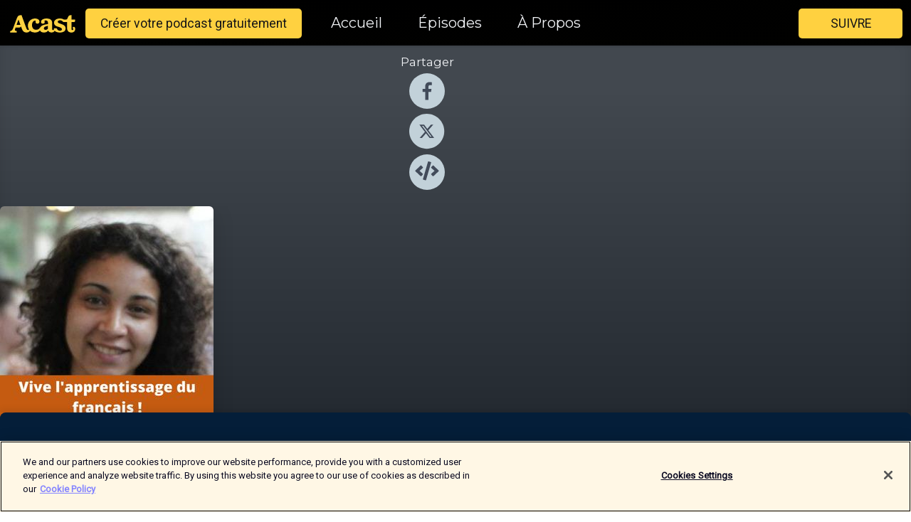

--- FILE ---
content_type: text/html; charset=utf-8
request_url: https://shows.acast.com/vive-lapprentissage-du-francais
body_size: 15807
content:
<!DOCTYPE html><html><head><meta charSet="utf-8"/><meta name="viewport" content="width=device-width"/><meta name="theme-color" content="#010100"/><link rel="icon" type="image/png" href="https://open-images.acast.com/shows/5f8d9a2e6626e2239e76c6fc/1603203520983-d7d1467add360685f757044eacabf49a.jpeg?height=32"/><link rel="stylesheet" data-href="https://fonts.googleapis.com/css?family=Roboto|Montserrat" data-optimized-fonts="true"/><link type="application/rss+xml" rel="alternate" title="Vive l&#x27;apprentissage du français" href="https://feeds.acast.com/public/shows/vive-lapprentissage-du-francais"/><title>Vive l&#x27;apprentissage du français<!-- --> - 
      Animé par Elodie NYA</title><meta name="description" content="Écouter les épisodes et accéder aux infos pour Vive l&#x27;apprentissage du français. Vive l&#x27;apprentissage du français est le podcast qui t&#x27;aide à améliorer ton français.Chaque semaine je te donnerai des trucs et astuces afin de te faciliter l&#x27;apprentissage de la langue de Molière, que ce soit en grammaire, vocabulaire, phonétique, etc. Je te parlerai également de culture, de la culture française et francophone. Mais aussi, au travers d&#x27;activités et divers exercices, je te ferai pratiquer la langue française. Pour ne manquer aucun épisode, n&#x27;oublie pas de t&#x27;abonner  :-)."/><meta name="keywords" content="Vive l&#x27;apprentissage du français,Elodie NYA,Français,FLE,Langues,vive les langues,elodie,Elodie NYA,Education|Language Learning, Education|Self-Improvement, Education|Courses,podcasts,podcast,pod,itunes,Acast"/><meta property="fb:app_id" content="1835552990005756"/><meta property="og:type" content="website"/><meta property="og:title" content="Vive l&#x27;apprentissage du français"/><meta property="og:description" content=""/><meta property="og:image" content="https://open-images.acast.com/shows/5f8d9a2e6626e2239e76c6fc/1603203520983-d7d1467add360685f757044eacabf49a.jpeg?height=315"/><meta property="og:image:width" content="315"/><meta property="og:image:height" content="315"/><meta property="og:url" content="https://shows.acast.com/vive-lapprentissage-du-francais/"/><meta property="twitter:card" content="summary_large_image"/><meta property="twitter:site" content="@acast"/><meta property="twitter:title" content="Vive l&#x27;apprentissage du français"/><meta property="twitter:description" content=""/><meta property="twitter:image" content="https://open-images.acast.com/shows/5f8d9a2e6626e2239e76c6fc/1603203520983-d7d1467add360685f757044eacabf49a.jpeg?height=500"/><link rel="apple-touch-icon" href="https://open-images.acast.com/shows/5f8d9a2e6626e2239e76c6fc/1603203520983-d7d1467add360685f757044eacabf49a.jpeg?height=60"/><link rel="apple-touch-icon" sizes="76x76" href="https://open-images.acast.com/shows/5f8d9a2e6626e2239e76c6fc/1603203520983-d7d1467add360685f757044eacabf49a.jpeg?height=72"/><link rel="apple-touch-icon" sizes="120x120" href="https://open-images.acast.com/shows/5f8d9a2e6626e2239e76c6fc/1603203520983-d7d1467add360685f757044eacabf49a.jpeg?height=120"/><link rel="apple-touch-icon" sizes="152x152" href="https://open-images.acast.com/shows/5f8d9a2e6626e2239e76c6fc/1603203520983-d7d1467add360685f757044eacabf49a.jpeg?height=152"/><link rel="canonical" href="https://shows.acast.com/vive-lapprentissage-du-francais"/><link rel="alternate" type="application/json+oembed" href="https://shows.acast.com/api/oembed/5f8d9a2e6626e2239e76c6fc"/><meta name="next-head-count" content="28"/><script type="text/javascript">
            (function (w, d, s, l, i) {
            w[l] = w[l] || []; w[l].push({
              'gtm.start':
                new Date().getTime(), event: 'gtm.js'
            }); var f = d.getElementsByTagName(s)[0],
              j = d.createElement(s), dl = l != 'dataLayer' ? '&l=' + l : ''; j.async = true; j.src =
                'https://www.googletagmanager.com/gtm.js?id=' + i + dl; f.parentNode.insertBefore(j, f);
          })(window, document, 'script', 'dataLayer', 'GTM-TN7LJVGR');</script><script type="text/javascript" src="https://cdn.cookielaw.org/consent/95cc7393-f677-4c0d-a249-abbd2bbe4231/OtAutoBlock.js"></script><script src="https://cdn.cookielaw.org/scripttemplates/otSDKStub.js" data-document-language="true" type="text/javascript" data-domain-script="95cc7393-f677-4c0d-a249-abbd2bbe4231"></script><script>function OptanonWrapper() { }</script><link rel="preload" href="/_next/static/css/21a6880349adffd5.css" as="style"/><link rel="stylesheet" href="/_next/static/css/21a6880349adffd5.css" data-n-g=""/><noscript data-n-css=""></noscript><script defer="" nomodule="" src="/_next/static/chunks/polyfills-c67a75d1b6f99dc8.js"></script><script src="/_next/static/chunks/webpack-df327beb42713f18.js" defer=""></script><script src="/_next/static/chunks/framework-0c7baedefba6b077.js" defer=""></script><script src="/_next/static/chunks/main-4e36df1213707c60.js" defer=""></script><script src="/_next/static/chunks/pages/_app-5705366bc2612c9e.js" defer=""></script><script src="/_next/static/chunks/29107295-52d5ccd9ad2558b9.js" defer=""></script><script src="/_next/static/chunks/257-d641aca84f2a97d6.js" defer=""></script><script src="/_next/static/chunks/646-2a49ecc9e97ef284.js" defer=""></script><script src="/_next/static/chunks/270-310b0d0bb28311d5.js" defer=""></script><script src="/_next/static/chunks/56-a3b1de0b6cd98599.js" defer=""></script><script src="/_next/static/chunks/pages/%5BshowId%5D-c7ef8c1d33046703.js" defer=""></script><script src="/_next/static/IAEo1PJG76N2s-ezzkHD6/_buildManifest.js" defer=""></script><script src="/_next/static/IAEo1PJG76N2s-ezzkHD6/_ssgManifest.js" defer=""></script><style data-styled="" data-styled-version="5.3.11">.fAIITM{font-size:2rem;line-height:2rem;}/*!sc*/
data-styled.g2[id="Typography__H1-fsVRJa"]{content:"fAIITM,"}/*!sc*/
.TuejL{font-size:1.3rem;line-height:1.3rem;font-weight:bold;}/*!sc*/
data-styled.g3[id="Typography__H2-jQFsNJ"]{content:"TuejL,"}/*!sc*/
.idhiFy{font-size:1.05rem;line-height:1.05rem;}/*!sc*/
data-styled.g5[id="Typography__H4-fQhpZD"]{content:"idhiFy,"}/*!sc*/
.jsuaZQ{font-size:1rem;}/*!sc*/
data-styled.g6[id="Typography__Body-glXwcD"]{content:"jsuaZQ,"}/*!sc*/
.jzoSpE{-webkit-text-decoration:none;text-decoration:none;color:inherit;}/*!sc*/
data-styled.g13[id="Link__LinkElement-gcUHji"]{content:"jzoSpE,"}/*!sc*/
.fnFznR.fnFznR{font-size:1.1em;min-height:40px;min-width:146px;padding:8px 16px;overflow:hidden;display:-webkit-box;display:-webkit-flex;display:-ms-flexbox;display:flex;-webkit-text-decoration:none;text-decoration:none;-webkit-box-pack:center;-webkit-justify-content:center;-ms-flex-pack:center;justify-content:center;-webkit-transition:background-color 0.5s;transition:background-color 0.5s;border:none;}/*!sc*/
.fnFznR.fnFznR:hover{cursor:pointer;color:#161616;background-color:#e1b322;border:none;}/*!sc*/
.fnFznR.fnFznR:active{outline:0 !important;}/*!sc*/
.fnFznR.fnFznR:focus{outline:0 !important;}/*!sc*/
data-styled.g14[id="Buttons__StyledButton-evkogA"]{content:"fnFznR,"}/*!sc*/
.bTZZBG{-webkit-align-self:center;-ms-flex-item-align:center;align-self:center;margin:0 5px;}/*!sc*/
data-styled.g15[id="Buttons__Wrapper-fDfwDG"]{content:"bTZZBG,"}/*!sc*/
.ktUEah{color:#161616;background-color:#ffd140;border-radius:5px;}/*!sc*/
.ktUEah:focus{border-color:#161616;color:#161616;background-color:#ffd140;border-radius:5px;}/*!sc*/
data-styled.g17[id="Buttons__ButtonBase-deOWHa"]{content:"ktUEah,"}/*!sc*/
.jucQmV.jucQmV{text-transform:uppercase;}/*!sc*/
data-styled.g18[id="SubscribeButton__FollowButton-kYSCrx"]{content:"jucQmV,"}/*!sc*/
.esfzLv{position:absolute;right:12px;top:12px;}/*!sc*/
data-styled.g19[id="Drawer__SubscribeWrapper-fdZssw"]{content:"esfzLv,"}/*!sc*/
.gdvQqO{width:50px;height:50px;position:fixed;left:5px;top:5px;cursor:pointer;background:#ffd140;border-radius:5px;}/*!sc*/
.gdvQqO span,.gdvQqO:before,.gdvQqO:after{height:2px;border-radius:2px;width:40%;position:absolute;left:50%;margin-left:-25%;background:#161616;}/*!sc*/
.gdvQqO span{top:50%;margin-top:-1px;text-indent:-9999px;}/*!sc*/
.gdvQqO:before,.gdvQqO:after{content:'';-webkit-transition:all 0.3s ease;-webkit-transition:all 0.3s ease;transition:all 0.3s ease;}/*!sc*/
.gdvQqO:before{top:30%;width:30%;}/*!sc*/
.gdvQqO:after{bottom:30%;width:50%;}/*!sc*/
.gdvQqO span.active{display:none;}/*!sc*/
.gdvQqO.active:before{-webkit-transform:rotate(135deg);-webkit-transform:rotate(135deg);-ms-transform:rotate(135deg);transform:rotate(135deg);top:45%;width:50%;}/*!sc*/
.gdvQqO.active:after{-webkit-transform:rotate(-135deg);-webkit-transform:rotate(-135deg);-ms-transform:rotate(-135deg);transform:rotate(-135deg);top:45%;width:50%;}/*!sc*/
data-styled.g20[id="Drawer__Hamburger-jihBTa"]{content:"gdvQqO,"}/*!sc*/
.cFMpeB .ant-drawer-header{border-bottom:0px;}/*!sc*/
.cFMpeB .ant-list-item-content-single{-webkit-box-pack:center;-webkit-justify-content:center;-ms-flex-pack:center;justify-content:center;}/*!sc*/
data-styled.g22[id="Drawer__FullDrawer-cIjuH"]{content:"cFMpeB,"}/*!sc*/
.dMmNoB{z-index:1001;display:-webkit-box;display:-webkit-flex;display:-ms-flexbox;display:flex;-webkit-box-pack:center;-webkit-justify-content:center;-ms-flex-pack:center;justify-content:center;-webkit-align-items:center;-webkit-box-align:center;-ms-flex-align:center;align-items:center;background:#010100;color:#F0F2F5;min-height:64px;box-shadow:0 1px 5px 0 rgba(0,0,0,0.12);background-image:radial-gradient( ellipse at top,#000000,#010100 );}/*!sc*/
data-styled.g27[id="Header__TopBarElement-jCfqCz"]{content:"dMmNoB,"}/*!sc*/
.kkFmye{width:100%;position:fixed;top:0px;left:0px;right:0px;background:transparent;margin:0px;padding:0;z-index:1001;}/*!sc*/
data-styled.g30[id="Header-fhmhdH"]{content:"kkFmye,"}/*!sc*/
.cAXslU{-webkit-align-items:center;-webkit-box-align:center;-ms-flex-align:center;align-items:center;display:-webkit-box;display:-webkit-flex;display:-ms-flexbox;display:flex;-webkit-box-pack:center;-webkit-justify-content:center;-ms-flex-pack:center;justify-content:center;text-align:center;font-size:12px;line-height:12px;font-weight:bold;text-transform:uppercase;margin:5px;}/*!sc*/
data-styled.g31[id="Subscribe__IconName-joHuOw"]{content:"cAXslU,"}/*!sc*/
.fmvySL{margin:5px 10px 5px 5px;}/*!sc*/
data-styled.g32[id="Subscribe__ButtonIconName-jvvJDm"]{content:"fmvySL,"}/*!sc*/
.hMWGtP{display:-webkit-box;display:-webkit-flex;display:-ms-flexbox;display:flex;padding:2px 5px;cursor:pointer;word-break:break-all;-webkit-text-decoration:none;text-decoration:none;border:1px solid #F0F2F5;margin:0px 5px;border-radius:15px;background:#010100;color:#F0F2F5;}/*!sc*/
.hMWGtP path{fill:#F0F2F5;}/*!sc*/
.hMWGtP:hover{background:#F0F2F5;}/*!sc*/
.hMWGtP:hover .Subscribe__IconName-joHuOw{color:#010100;}/*!sc*/
.hMWGtP:hover path{fill:#010100;}/*!sc*/
data-styled.g33[id="Subscribe__SubscribeButton-iuXdSK"]{content:"hMWGtP,"}/*!sc*/
.iDZLbp{-webkit-align-items:center;-webkit-box-align:center;-ms-flex-align:center;align-items:center;display:-webkit-box;display:-webkit-flex;display:-ms-flexbox;display:flex;-webkit-box-pack:center;-webkit-justify-content:center;-ms-flex-pack:center;justify-content:center;margin:5px;}/*!sc*/
data-styled.g34[id="Subscribe__Icon-kulOCb"]{content:"iDZLbp,"}/*!sc*/
.jhFzSe{margin:5px 5px 5px 10px;}/*!sc*/
data-styled.g35[id="Subscribe__ButtonIcon-hylJEF"]{content:"jhFzSe,"}/*!sc*/
.hfhIXj{padding:10px 20px;background:#010100;color:#F0F2F5;border-top:1px solid #000000;background-image:radial-gradient( ellipse at top,#1f1f1e,transparent ),radial-gradient(ellipse at bottom,#000000,transparent);margin-bottom:calc(140px - 4px);}/*!sc*/
data-styled.g36[id="Footer-dMCvEp"]{content:"hfhIXj,"}/*!sc*/
.iboUMz{display:-webkit-box;display:-webkit-flex;display:-ms-flexbox;display:flex;-webkit-flex-direction:column;-ms-flex-direction:column;flex-direction:column;justify-items:center;-webkit-align-items:center;-webkit-box-align:center;-ms-flex-align:center;align-items:center;}/*!sc*/
data-styled.g37[id="Footer__Content-dmqHcg"]{content:"iboUMz,"}/*!sc*/
.ljxdEE{text-align:center;padding:10px 0;color:#F0F2F5;}/*!sc*/
data-styled.g38[id="Footer__FooterText-dFsehJ"]{content:"ljxdEE,"}/*!sc*/
.iQSmLw{margin-top:20px;font-size:12px;text-align:center;padding:10px 0;color:#F0F2F5;}/*!sc*/
.iQSmLw a{color:#F0F2F5;-webkit-text-decoration:underline;text-decoration:underline;}/*!sc*/
data-styled.g39[id="Footer__FooterAcastText-gtKwXx"]{content:"iQSmLw,"}/*!sc*/
.cDyTQl.cDyTQl{width:100%;margin:64px auto 0px auto;min-height:100vh;}/*!sc*/
data-styled.g41[id="DefaultLayout__Body-cLUEfV"]{content:"cDyTQl,"}/*!sc*/
.iOGpAj .ant-modal-title{-webkit-letter-spacing:0px;-moz-letter-spacing:0px;-ms-letter-spacing:0px;letter-spacing:0px;font-family:'Telegraf-Bold';font-size:1.25rem;}/*!sc*/
data-styled.g42[id="DefaultLayout__ModalStyled-gYuvQJ"]{content:"iOGpAj,"}/*!sc*/
.dYsFaX{left:0px;right:0px;height:140px;z-index:999;position:fixed;bottom:0px;box-shadow:0 -3px 10px 0 rgba(0,0,0,0.1);background-color:transparent;text-align:center;}/*!sc*/
data-styled.g43[id="DefaultLayout__PlayerFooterElement-iYPywt"]{content:"dYsFaX,"}/*!sc*/
.gXgcXL{display:block;width:100%;height:140px;border:none;top:0px;position:absolute;}/*!sc*/
data-styled.g44[id="DefaultLayout__Iframe-dGHxkF"]{content:"gXgcXL,"}/*!sc*/
*{font-family:"IBM Plex Sans","Helvetica Neue",Roboto,Arial,sans-serif,Verdana,Geneva,Tahoma,sans-serif;}/*!sc*/
h1,h2,h3,h4,h5,h6{font-family:"IBM Plex Sans","Helvetica Neue",Montserrat,Arial,sans-serif;}/*!sc*/
body{margin:0;padding:0;line-height:1.5;-webkit-font-smoothing:antialiased;}/*!sc*/
a{-webkit-text-decoration:none;text-decoration:none;}/*!sc*/
a:hover{color:inherit;}/*!sc*/
.ant-modal-mask{z-index:1001!important;}/*!sc*/
.ant-modal-wrap{z-index:1001!important;}/*!sc*/
data-styled.g45[id="sc-global-enLAFf1"]{content:"sc-global-enLAFf1,"}/*!sc*/
.kkRkKW{-webkit-transition:all 0.3s ease-in-out;transition:all 0.3s ease-in-out;}/*!sc*/
.kkRkKW path{-webkit-transition:all 0.2s ease-in-out;transition:all 0.2s ease-in-out;}/*!sc*/
.kkRkKW:hover{-webkit-transform:scale(1.1);-ms-transform:scale(1.1);transform:scale(1.1);}/*!sc*/
.kkRkKW:hover path{fill:#ffffff;}/*!sc*/
.kkRkKW:hover circle{fill:#3b5998;}/*!sc*/
data-styled.g46[id="facebook__FacebookStyled-bhyJAj"]{content:"kkRkKW,"}/*!sc*/
.fqSfOD{-webkit-transition:all 0.3s ease-in-out;transition:all 0.3s ease-in-out;}/*!sc*/
.fqSfOD path{-webkit-transition:all 0.2s ease-in-out;transition:all 0.2s ease-in-out;}/*!sc*/
.fqSfOD:hover{-webkit-transform:scale(1.1);-ms-transform:scale(1.1);transform:scale(1.1);}/*!sc*/
.fqSfOD:hover path.logo{fill:#fafafa;}/*!sc*/
.fqSfOD:hover path.background{fill:#040404;}/*!sc*/
data-styled.g47[id="twitter__TwitterStyled-iHYlhf"]{content:"fqSfOD,"}/*!sc*/
.hIgNOY{-webkit-transition:all 0.3s ease-in-out;transition:all 0.3s ease-in-out;}/*!sc*/
.hIgNOY path{-webkit-transition:all 0.2s ease-in-out;transition:all 0.2s ease-in-out;}/*!sc*/
.hIgNOY:hover{-webkit-transform:scale(1.1);-ms-transform:scale(1.1);transform:scale(1.1);}/*!sc*/
.hIgNOY:hover path{fill:#ffffff;}/*!sc*/
.hIgNOY:hover circle{fill:#00bfa5;}/*!sc*/
data-styled.g48[id="embed__EmbedStyled-hGbveb"]{content:"hIgNOY,"}/*!sc*/
.fulAmV{display:-webkit-box;display:-webkit-flex;display:-ms-flexbox;display:flex;padding:0;list-style:none;-webkit-box-pack:center;-webkit-justify-content:center;-ms-flex-pack:center;justify-content:center;-webkit-align-items:center;-webkit-box-align:center;-ms-flex-align:center;align-items:center;-webkit-flex-direction:column;-ms-flex-direction:column;flex-direction:column;}/*!sc*/
.fulAmV li{margin:0 10px;}/*!sc*/
data-styled.g51[id="Socials__SocialIcons-gdSusr"]{content:"fulAmV,"}/*!sc*/
.gqPdIZ{text-align:center;color:#F0F2F5;}/*!sc*/
data-styled.g52[id="Socials__ItemTitle-dkqnEN"]{content:"gqPdIZ,"}/*!sc*/
.gkIqwk span[role='img']{margin-right:1rem;}/*!sc*/
.gkIqwk.gkIqwk{height:auto;font-size:1.1rem;border:0px !important;color:#161616;background-color:#ffd140;border:none;border-radius:5px;}/*!sc*/
.gkIqwk.gkIqwk:hover{-webkit-transform:scale(1.03);-ms-transform:scale(1.03);transform:scale(1.03);cursor:pointer;color:#161616;}/*!sc*/
data-styled.g53[id="PlayButton__PlayButtonStyled-PLKwP"]{content:"gkIqwk,"}/*!sc*/
.ioAIAL{-webkit-align-items:flex-start !important;-webkit-box-align:flex-start !important;-ms-flex-align:flex-start !important;align-items:flex-start !important;-webkit-box-pack:start;-webkit-justify-content:flex-start;-ms-flex-pack:start;justify-content:flex-start;background-color:#fefefe;border-radius:8px;padding:10px 15px !important;margin-top:6px;}/*!sc*/
.ioAIAL .ant-list-item-action{display:-webkit-inline-box;display:-webkit-inline-flex;display:-ms-inline-flexbox;display:inline-flex;-webkit-align-items:center;-webkit-box-align:center;-ms-flex-align:center;align-items:center;margin-inline-start:12px !important;}/*!sc*/
.ioAIAL .ant-list-item-action li{height:100%;display:-webkit-box;display:-webkit-flex;display:-ms-flexbox;display:flex;-webkit-align-items:center;-webkit-box-align:center;-ms-flex-align:center;align-items:center;-webkit-box-pack:center;-webkit-justify-content:center;-ms-flex-pack:center;justify-content:center;}/*!sc*/
data-styled.g54[id="EpisodeListItem__ListItemStyled-iBBHlu"]{content:"ioAIAL,"}/*!sc*/
.iiDLiW{margin-bottom:0.1em;font-weight:bold;}/*!sc*/
data-styled.g55[id="EpisodeListItem__TitleStyled-bnvvwp"]{content:"iiDLiW,"}/*!sc*/
.bUVPdL{width:98px;height:98px;margin-right:10px;border-radius:8px;}/*!sc*/
data-styled.g56[id="EpisodeListItem__EpisodeCover-dETuO"]{content:"bUVPdL,"}/*!sc*/
.jSKFLZ{word-break:break-word;word-wrap:break-word;overflow-wrap:break-word;margin:15px 0px 5px 0px;line-height:21px;height:40px;overflow:hidden;text-overflow:ellipsis;-webkit-line-clamp:2;display:-webkit-box;-webkit-box-orient:vertical;color:#424B5A;}/*!sc*/
data-styled.g57[id="EpisodeListItem__FeatCardSummary-ixygAI"]{content:"jSKFLZ,"}/*!sc*/
.ibWqjy{display:-webkit-box;display:-webkit-flex;display:-ms-flexbox;display:flex;-webkit-flex-direction:column;-ms-flex-direction:column;flex-direction:column;-webkit-box-pack:top;-webkit-justify-content:top;-ms-flex-pack:top;justify-content:top;width:100%;min-height:98px;}/*!sc*/
data-styled.g58[id="EpisodeListItem__EpisodeInfo-dMuDjN"]{content:"ibWqjy,"}/*!sc*/
.hVOIhM{font-size:12px;color:#424B5A;padding:5px 10px 5px 0px;}/*!sc*/
.hVOIhM span[role='img']{margin-right:5px;}/*!sc*/
data-styled.g59[id="EpisodeListItem__Duration-ZldaQ"]{content:"hVOIhM,"}/*!sc*/
.fuCtWx{font-size:12px;color:#424B5A;padding:5px 10px;}/*!sc*/
.fuCtWx span[role='img']{margin-right:5px;}/*!sc*/
data-styled.g60[id="EpisodeListItem__DatePublish-ibxPoH"]{content:"fuCtWx,"}/*!sc*/
.HauGd{font-size:12px;color:#424B5A;padding:5px 10px;}/*!sc*/
data-styled.g61[id="EpisodeListItem__Seasons-cKCWbE"]{content:"HauGd,"}/*!sc*/
.hqueaZ{margin-bottom:30px;}/*!sc*/
data-styled.g62[id="EpisodesGrid__MarginBottomDiv-jIAyAQ"]{content:"hqueaZ,"}/*!sc*/
.kQRdRT{margin-top:10px;margin-bottom:10px;}/*!sc*/
data-styled.g76[id="HomeButtons__ActionButtons-eThQdN"]{content:"kQRdRT,"}/*!sc*/
.beTpto.beTpto{margin-bottom:20px;background-color:#242A31;}/*!sc*/
.beTpto.beTpto .ant-segmented-group{border:1px solid #060c13;border-radius:8px;}/*!sc*/
.beTpto.beTpto .ant-segmented-item:not(.ant-segmented-item-selected){color:#F0F2F5 !important;}/*!sc*/
.beTpto.beTpto .ant-segmented-item-selected{color:#060c13 !important;}/*!sc*/
data-styled.g78[id="Show__MobileSegmented-VibXV"]{content:"beTpto,"}/*!sc*/
.hpesgf{margin-bottom:100px;}/*!sc*/
data-styled.g79[id="Show__EpisodesWrapper-FUNgO"]{content:"hpesgf,"}/*!sc*/
.eVxmaw{display:-webkit-box;display:-webkit-flex;display:-ms-flexbox;display:flex;height:-webkit-fit-content;height:-moz-fit-content;height:fit-content;}/*!sc*/
data-styled.g81[id="Show__ShowWrapper-fUDGbT"]{content:"eVxmaw,"}/*!sc*/
.iZWnKz{max-width:1200px;height:-webkit-fit-content;height:-moz-fit-content;height:fit-content;margin:30px auto;padding:0 15px;}/*!sc*/
data-styled.g82[id="Show__BodyWrapper-lgEKYQ"]{content:"iZWnKz,"}/*!sc*/
.guCtoT{z-index:1;max-width:1200px;min-width:50vw;}/*!sc*/
data-styled.g83[id="Show__ShowContent-hOZSVV"]{content:"guCtoT,"}/*!sc*/
.bKgUvy{overflow:hidden;}/*!sc*/
data-styled.g84[id="Show__ImgRow-uQRtm"]{content:"bKgUvy,"}/*!sc*/
.bIHVjO{width:75%;max-width:300px;max-height:300px;box-shadow:0 10px 30px rgba(0,0,0,0.15);border-radius:6px;}/*!sc*/
data-styled.g85[id="Show__Image-iSGulA"]{content:"bIHVjO,"}/*!sc*/
.boVBDe{padding:5px 0px;font-weight:bold;line-height:initial;color:#F0F2F5;overflow:hidden;text-overflow:ellipsis;-webkit-line-clamp:2;display:-webkit-box;-webkit-box-orient:vertical;text-align:center;margin-bottom:8px;padding:0px;}/*!sc*/
data-styled.g86[id="Show__BigTitleShow-gfWJLQ"]{content:"boVBDe,"}/*!sc*/
.gIDKmS{padding:15px 0px;width:100%;background:#242A31;background-image:linear-gradient( 0deg,#060c13 8%,#242A31 25%,#42484f 90% );box-shadow:inset 0 -10px 10px -10px rgba(0,0,0,0.05),inset 0 -10px 25px -10px rgba(0,0,0,0.25);}/*!sc*/
data-styled.g93[id="Show__FullRow-kNEptC"]{content:"gIDKmS,"}/*!sc*/
</style><link rel="stylesheet" href="https://fonts.googleapis.com/css?family=Roboto|Montserrat"/></head><body><div id="__next"><section class="ant-layout css-17eed5t"><header class="Header-fhmhdH kkFmye"><div class="Header__TopBarElement-jCfqCz dMmNoB"><div class="ant-row ant-row-end css-17eed5t"><div class="Drawer__Hamburger-jihBTa gdvQqO"><span class=""></span></div><div class="Drawer__SubscribeWrapper-fdZssw esfzLv"><div><button id="drawer-follow-button" type="button" class="ant-btn css-17eed5t ant-btn-default Buttons__StyledButton-evkogA fnFznR Buttons__ButtonBase-deOWHa SubscribeButton__FollowButton-kYSCrx ktUEah jucQmV"><span class="Buttons__Wrapper-fDfwDG bTZZBG">Suivre</span></button></div></div></div></div></header><main class="ant-layout-content DefaultLayout__Body-cLUEfV cDyTQl css-17eed5t"><div class="ant-row Show__ShowWrapper-fUDGbT eVxmaw css-17eed5t"><div class="ant-row ant-row-space-around ant-row-middle Show__FullRow-kNEptC gIDKmS css-17eed5t"><div class="ant-row ant-row-center ant-row-top Show__ShowContent-hOZSVV guCtoT css-17eed5t"><div class="ant-col ant-col-xs-0 ant-col-sm-0 ant-col-md-2 ant-col-lg-2 ant-col-xl-2 ant-col-xxl-2 css-17eed5t"><div><h4 class="Typography__H4-fQhpZD Socials__ItemTitle-dkqnEN idhiFy gqPdIZ">Partager</h4><ul class="Socials__SocialIcons-gdSusr fulAmV"><li id="share-icon-facebook"><a href="http://www.facebook.com/sharer/sharer.php?u=https://shows.acast.com/vive-lapprentissage-du-francais/episodes/112faire-du-tourisme-en-france" target="_blank" rel="noopener noreferrer"><svg viewBox="-384 -256 1024 1024" width="50" height="50" class="facebook__FacebookStyled-bhyJAj kkRkKW"><circle cx="128" cy="256" r="512" fill="#C2D1D9"></circle><path fill="#424B5A" d="M76.7 512V283H0v-91h76.7v-71.7C76.7 42.4 124.3 0 193.8 0c33.3 0 61.9 2.5 70.2 3.6V85h-48.2c-37.8 0-45.1 18-45.1 44.3V192H256l-11.7 91h-73.6v229"></path></svg></a></li><li id="share-icon-twitter"><a href="http://x.com/intent/tweet?url=https://shows.acast.com/vive-lapprentissage-du-francais/episodes/112faire-du-tourisme-en-france&amp;via=acast&amp;text=Vive l&#x27;apprentissage du français" target="_blank" rel="noopener noreferrer"><svg xmlns="http://www.w3.org/2000/svg" shape-rendering="geometricPrecision" text-rendering="geometricPrecision" image-rendering="optimizeQuality" fill-rule="evenodd" clip-rule="evenodd" viewBox="0 0 520 520" width="50" height="50" class="twitter__TwitterStyled-iHYlhf fqSfOD"><path class="background" fill="#C2D1D9" d="M256 0c141.385 0 256 114.615 256 256S397.385 512 256 512 0 397.385 0 256 114.615 0 256 0z"></path><path class="logo" fill="#424B5A" fill-rule="nonzero" d="M318.64 157.549h33.401l-72.973 83.407 85.85 113.495h-67.222l-52.647-68.836-60.242 68.836h-33.423l78.052-89.212-82.354-107.69h68.924l47.59 62.917 55.044-62.917zm-11.724 176.908h18.51L205.95 176.493h-19.86l120.826 157.964z"></path></svg></a></li><li id="share-icon-embed"><a><svg viewBox="-160 -190 960 960" width="50" height="50" class="embed__EmbedStyled-hGbveb hIgNOY"><circle cx="320" cy="290" r="480" fill="#C2D1D9"></circle><path fill="#424B5A" d="M278.9 511.5l-61-17.7c-6.4-1.8-10-8.5-8.2-14.9L346.2 8.7c1.8-6.4 8.5-10 14.9-8.2l61 17.7c6.4 1.8 10 8.5 8.2 14.9L293.8 503.3c-1.9 6.4-8.5 10.1-14.9 8.2zm-114-112.2l43.5-46.4c4.6-4.9 4.3-12.7-.8-17.2L117 256l90.6-79.7c5.1-4.5 5.5-12.3.8-17.2l-43.5-46.4c-4.5-4.8-12.1-5.1-17-.5L3.8 247.2c-5.1 4.7-5.1 12.8 0 17.5l144.1 135.1c4.9 4.6 12.5 4.4 17-.5zm327.2.6l144.1-135.1c5.1-4.7 5.1-12.8 0-17.5L492.1 112.1c-4.8-4.5-12.4-4.3-17 .5L431.6 159c-4.6 4.9-4.3 12.7.8 17.2L523 256l-90.6 79.7c-5.1 4.5-5.5 12.3-.8 17.2l43.5 46.4c4.5 4.9 12.1 5.1 17 .6z"></path></svg></a></li></ul></div></div><div class="ant-col ant-col-xs-16 ant-col-sm-16 ant-col-md-8 ant-col-lg-8 ant-col-xl-8 ant-col-xxl-8 css-17eed5t"><div class="ant-row ant-row-center ant-row-top Show__ImgRow-uQRtm bKgUvy css-17eed5t"><img src="https://open-images.acast.com/shows/5f8d9a2e6626e2239e76c6fc/1603203520983-d7d1467add360685f757044eacabf49a.jpeg?height=250" alt="cover art for Vive l&#x27;apprentissage du français" class="Show__Image-iSGulA bIHVjO"/></div></div><div class="ant-col ant-col-xs-24 ant-col-sm-24 ant-col-md-14 ant-col-lg-14 ant-col-xl-14 ant-col-xxl-14 css-17eed5t"><h1 class="Typography__H1-fsVRJa Show__BigTitleShow-gfWJLQ fAIITM boVBDe">Vive l&#x27;apprentissage du français</h1><div class="ant-row ant-row-center HomeButtons__ActionButtons-eThQdN kQRdRT css-17eed5t" style="margin-left:-10px;margin-right:-10px;margin-top:-10px;margin-bottom:-10px"></div><div class="ant-row ant-row-center css-17eed5t" style="margin-top:-5px;margin-bottom:-5px"><a href="https://feeds.acast.com/public/shows/vive-lapprentissage-du-francais" id="subscribe-item-RSS" target="_blank" rel="noopener noreferrer nofollow" class="Subscribe__SubscribeButton-iuXdSK hMWGtP"><div class="Subscribe__Icon-kulOCb Subscribe__ButtonIcon-hylJEF iDZLbp jhFzSe"><svg viewBox="0 0 40 40" width="15" height="15"><path fill-rule="evenodd" clip-rule="evenodd" d="M1.48178 0.000801672C22.4588 0.750313 39.2494 17.6483 39.9992 38.5179C40.026 39.3216 39.3744 39.991 38.571 39.9998H34.2863C33.5186 39.9998 32.8938 39.3841 32.8581 38.616C32.1529 21.5491 18.4598 7.84699 1.39252 7.1507C0.615921 7.11506 0.00892639 6.49006 0.00892639 5.72248V1.42902C0.00892639 0.625313 0.678406 -0.0260538 1.48178 0.000801672ZM27.1184 38.4915C26.3686 24.6912 15.3177 13.6224 1.49963 12.8724C0.687332 12.828 0 13.4798 0 14.3006V18.5946C0 19.3441 0.580215 19.9779 1.33003 20.0228C11.3098 20.6741 19.3167 28.6546 19.9684 38.661C20.013 39.411 20.6468 39.991 21.3966 39.991H25.6902C26.5114 39.991 27.163 39.3035 27.1184 38.4915ZM11.4436 34.2781C11.4436 37.4383 8.88177 39.991 5.73075 39.991C2.57973 39.991 0.00892639 37.429 0.00892639 34.2781C0.00892639 31.1273 2.5708 28.5653 5.72182 28.5653C8.87284 28.5653 11.4436 31.118 11.4436 34.2781Z" fill="white"></path></svg></div><div class="Typography__Body-glXwcD Subscribe__IconName-joHuOw Subscribe__ButtonIconName-jvvJDm jsuaZQ cAXslU fmvySL">RSS</div></a></div><br/><div class="ant-row ant-row-center css-17eed5t" style="margin-top:-5px;margin-bottom:-5px"></div></div></div></div></div><div class="ant-row Show__BodyWrapper-lgEKYQ iZWnKz css-17eed5t"><div class="ant-segmented Show__MobileSegmented-VibXV beTpto ant-segmented-block css-17eed5t"><div class="ant-segmented-group"><label class="ant-segmented-item ant-segmented-item-selected"><input class="ant-segmented-item-input" type="radio" checked=""/><div class="ant-segmented-item-label"><span class="ant-segmented-item-icon"><span role="img" aria-label="bars" class="anticon anticon-bars"><svg viewBox="0 0 1024 1024" focusable="false" data-icon="bars" width="1em" height="1em" fill="currentColor" aria-hidden="true"><path d="M912 192H328c-4.4 0-8 3.6-8 8v56c0 4.4 3.6 8 8 8h584c4.4 0 8-3.6 8-8v-56c0-4.4-3.6-8-8-8zm0 284H328c-4.4 0-8 3.6-8 8v56c0 4.4 3.6 8 8 8h584c4.4 0 8-3.6 8-8v-56c0-4.4-3.6-8-8-8zm0 284H328c-4.4 0-8 3.6-8 8v56c0 4.4 3.6 8 8 8h584c4.4 0 8-3.6 8-8v-56c0-4.4-3.6-8-8-8zM104 228a56 56 0 10112 0 56 56 0 10-112 0zm0 284a56 56 0 10112 0 56 56 0 10-112 0zm0 284a56 56 0 10112 0 56 56 0 10-112 0z"></path></svg></span></span><span>Tous les épisodes</span></div></label><label class="ant-segmented-item"><input class="ant-segmented-item-input" type="radio"/><div class="ant-segmented-item-label"><span class="ant-segmented-item-icon"><span role="img" aria-label="user" class="anticon anticon-user"><svg viewBox="64 64 896 896" focusable="false" data-icon="user" width="1em" height="1em" fill="currentColor" aria-hidden="true"><path d="M858.5 763.6a374 374 0 00-80.6-119.5 375.63 375.63 0 00-119.5-80.6c-.4-.2-.8-.3-1.2-.5C719.5 518 760 444.7 760 362c0-137-111-248-248-248S264 225 264 362c0 82.7 40.5 156 102.8 201.1-.4.2-.8.3-1.2.5-44.8 18.9-85 46-119.5 80.6a375.63 375.63 0 00-80.6 119.5A371.7 371.7 0 00136 901.8a8 8 0 008 8.2h60c4.4 0 7.9-3.5 8-7.8 2-77.2 33-149.5 87.8-204.3 56.7-56.7 132-87.9 212.2-87.9s155.5 31.2 212.2 87.9C779 752.7 810 825 812 902.2c.1 4.4 3.6 7.8 8 7.8h60a8 8 0 008-8.2c-1-47.8-10.9-94.3-29.5-138.2zM512 534c-45.9 0-89.1-17.9-121.6-50.4S340 407.9 340 362c0-45.9 17.9-89.1 50.4-121.6S466.1 190 512 190s89.1 17.9 121.6 50.4S684 316.1 684 362c0 45.9-17.9 89.1-50.4 121.6S557.9 534 512 534z"></path></svg></span></span><span>À Propos</span></div></label></div></div><div class="Show__EpisodesWrapper-FUNgO hpesgf"><div><div class="EpisodesGrid__MarginBottomDiv-jIAyAQ hqueaZ"><div class="ant-row css-17eed5t"><div class="ant-col ant-col-24 css-17eed5t"><h4 class="Typography__H4-fQhpZD idhiFy">Latest episode</h4><div class="ant-list ant-list-split css-17eed5t"><div class="ant-spin-nested-loading css-17eed5t"><div class="ant-spin-container"><ul class="ant-list-items"><li class="ant-list-item EpisodeListItem__ListItemStyled-iBBHlu ioAIAL"><a id="episode-card-#112.Faire_du_tourisme_en_France" href="/vive-lapprentissage-du-francais/episodes/112faire-du-tourisme-en-france" class="Link__LinkElement-gcUHji jzoSpE"><span class="ant-avatar ant-avatar-circle ant-avatar-image EpisodeListItem__EpisodeCover-dETuO bUVPdL css-17eed5t"><img src="https://open-images.acast.com/shows/5f8d9a2e6626e2239e76c6fc/1731961623075-e9bb5a9e-a4a5-4061-a246-77052389a8e2.jpeg?height=250"/></span></a><div class="EpisodeListItem__EpisodeInfo-dMuDjN ibWqjy"><a id="episode-card-#112.Faire_du_tourisme_en_France" href="/vive-lapprentissage-du-francais/episodes/112faire-du-tourisme-en-france" class="Link__LinkElement-gcUHji jzoSpE"><h2 class="Typography__H2-jQFsNJ EpisodeListItem__TitleStyled-bnvvwp TuejL iiDLiW">#112.Faire du tourisme en France</h2></a><div><span class="EpisodeListItem__Duration-ZldaQ hVOIhM"><span role="img" aria-label="clock-circle" class="anticon anticon-clock-circle"><svg viewBox="64 64 896 896" focusable="false" data-icon="clock-circle" width="1em" height="1em" fill="currentColor" aria-hidden="true"><path d="M512 64C264.6 64 64 264.6 64 512s200.6 448 448 448 448-200.6 448-448S759.4 64 512 64zm0 820c-205.4 0-372-166.6-372-372s166.6-372 372-372 372 166.6 372 372-166.6 372-372 372z"></path><path d="M686.7 638.6L544.1 535.5V288c0-4.4-3.6-8-8-8H488c-4.4 0-8 3.6-8 8v275.4c0 2.6 1.2 5 3.3 6.5l165.4 120.6c3.6 2.6 8.6 1.8 11.2-1.7l28.6-39c2.6-3.7 1.8-8.7-1.8-11.2z"></path></svg></span> <!-- -->12:33</span>|<time dateTime="2024-11-18T20:30:54.028Z" class="EpisodeListItem__DatePublish-ibxPoH fuCtWx"><span role="img" aria-label="calendar" class="anticon anticon-calendar"><svg viewBox="64 64 896 896" focusable="false" data-icon="calendar" width="1em" height="1em" fill="currentColor" aria-hidden="true"><path d="M880 184H712v-64c0-4.4-3.6-8-8-8h-56c-4.4 0-8 3.6-8 8v64H384v-64c0-4.4-3.6-8-8-8h-56c-4.4 0-8 3.6-8 8v64H144c-17.7 0-32 14.3-32 32v664c0 17.7 14.3 32 32 32h736c17.7 0 32-14.3 32-32V216c0-17.7-14.3-32-32-32zm-40 656H184V460h656v380zM184 392V256h128v48c0 4.4 3.6 8 8 8h56c4.4 0 8-3.6 8-8v-48h256v48c0 4.4 3.6 8 8 8h56c4.4 0 8-3.6 8-8v-48h128v136H184z"></path></svg></span> <!-- -->lundi 18 novembre 2024</time><span class="EpisodeListItem__Seasons-cKCWbE HauGd"></span></div><div class="EpisodeListItem__FeatCardSummary-ixygAI jSKFLZ">Dans cet épisode, nous allons voir comment faire pour bien profiter de son séjour en France. je vais donc te parler des choses qu’il ne faut pas oublier si tu souhaites venir visiter l’hexagone 🙂.La semaine prochaine, nous parlerons de la place des adjectifs 🙂.SITE :Le site de Vive les langues ! : https://vive-leslangues.comATELIERS :Les temps du passé : Clique iciLes pronoms compléments : Clique iciLe subjonctif : Formation et base de l’utilisation : Clique iciRESSOURCES :E-book : Les temps du PrésentTélécharge le guide "30 idées d'outils pour t'aider dans ton apprentissage du français"Télécharge la carte des temps du français : Clique iciParticipe gratuitement au cours de conversation en ligne (les lundis 20h45 - 21h15 heure française) : Clique iciRETROUVE-MOI SUR :Facebook : https://www.facebook.com/viveleslanguesInstagram : https://www.instagram.com/vive.les.langues/</div></div><ul class="ant-list-item-action"><li><button episode="[object Object]" type="button" class="ant-btn css-17eed5t ant-btn-default ant-btn-lg PlayButton__PlayButtonStyled-PLKwP gkIqwk"><span role="img" aria-label="play-circle" class="anticon anticon-play-circle"><svg viewBox="64 64 896 896" focusable="false" data-icon="play-circle" width="1em" height="1em" fill="currentColor" aria-hidden="true"><path d="M512 64C264.6 64 64 264.6 64 512s200.6 448 448 448 448-200.6 448-448S759.4 64 512 64zm144.1 454.9L437.7 677.8a8.02 8.02 0 01-12.7-6.5V353.7a8 8 0 0112.7-6.5L656.1 506a7.9 7.9 0 010 12.9z"></path></svg></span>Play</button></li></ul></li></ul></div></div></div></div></div></div><div class="ant-row ant-row-space-between css-17eed5t"><h4 class="Typography__H4-fQhpZD idhiFy">More episodes</h4><a href="/vive-lapprentissage-du-francais/episodes" class="Link__LinkElement-gcUHji jzoSpE"><h4 class="Typography__H4-fQhpZD idhiFy">View all episodes</h4></a></div><div class="ant-list ant-list-split css-17eed5t"><div class="ant-spin-nested-loading css-17eed5t"><div class="ant-spin-container"><ul class="ant-list-items"><li class="ant-list-item EpisodeListItem__ListItemStyled-iBBHlu ioAIAL"><a id="episode-card-#111.La_conséquence" href="/vive-lapprentissage-du-francais/episodes/111la-consequence" class="Link__LinkElement-gcUHji jzoSpE"><span class="ant-avatar ant-avatar-circle ant-avatar-image EpisodeListItem__EpisodeCover-dETuO bUVPdL css-17eed5t"><img src="https://open-images.acast.com/shows/5f8d9a2e6626e2239e76c6fc/1603203520983-d7d1467add360685f757044eacabf49a.jpeg?height=250"/></span></a><div class="EpisodeListItem__EpisodeInfo-dMuDjN ibWqjy"><a id="episode-card-#111.La_conséquence" href="/vive-lapprentissage-du-francais/episodes/111la-consequence" class="Link__LinkElement-gcUHji jzoSpE"><h2 class="Typography__H2-jQFsNJ EpisodeListItem__TitleStyled-bnvvwp TuejL iiDLiW">#111.La conséquence</h2></a><div><span class="EpisodeListItem__Duration-ZldaQ hVOIhM"><span role="img" aria-label="clock-circle" class="anticon anticon-clock-circle"><svg viewBox="64 64 896 896" focusable="false" data-icon="clock-circle" width="1em" height="1em" fill="currentColor" aria-hidden="true"><path d="M512 64C264.6 64 64 264.6 64 512s200.6 448 448 448 448-200.6 448-448S759.4 64 512 64zm0 820c-205.4 0-372-166.6-372-372s166.6-372 372-372 372 166.6 372 372-166.6 372-372 372z"></path><path d="M686.7 638.6L544.1 535.5V288c0-4.4-3.6-8-8-8H488c-4.4 0-8 3.6-8 8v275.4c0 2.6 1.2 5 3.3 6.5l165.4 120.6c3.6 2.6 8.6 1.8 11.2-1.7l28.6-39c2.6-3.7 1.8-8.7-1.8-11.2z"></path></svg></span> <!-- -->14:17</span>|<time dateTime="2024-10-25T04:30:01.862Z" class="EpisodeListItem__DatePublish-ibxPoH fuCtWx"><span role="img" aria-label="calendar" class="anticon anticon-calendar"><svg viewBox="64 64 896 896" focusable="false" data-icon="calendar" width="1em" height="1em" fill="currentColor" aria-hidden="true"><path d="M880 184H712v-64c0-4.4-3.6-8-8-8h-56c-4.4 0-8 3.6-8 8v64H384v-64c0-4.4-3.6-8-8-8h-56c-4.4 0-8 3.6-8 8v64H144c-17.7 0-32 14.3-32 32v664c0 17.7 14.3 32 32 32h736c17.7 0 32-14.3 32-32V216c0-17.7-14.3-32-32-32zm-40 656H184V460h656v380zM184 392V256h128v48c0 4.4 3.6 8 8 8h56c4.4 0 8-3.6 8-8v-48h256v48c0 4.4 3.6 8 8 8h56c4.4 0 8-3.6 8-8v-48h128v136H184z"></path></svg></span> <!-- -->vendredi 25 octobre 2024</time><span class="EpisodeListItem__Seasons-cKCWbE HauGd"></span></div><div class="EpisodeListItem__FeatCardSummary-ixygAI jSKFLZ">Dans cet épisode, je vais te montrer comment exprimer une conséquence. Tu vas voir qu’il existe divers mots et expressions pour cela. Après avoir écouté cet épisode, exprimer une conséquence ne sera plus un problème pour toi 🙂La semaine prochaine, nous ferons de comment faire du tourisme en France 🙂.EXEMPLES :"Il a raté son bus, donc il est arrivé en retard au travail.""Elle a étudié toute la nuit, ainsi elle a obtenu une bonne note.""Il a mangé trop de bonbons, par conséquent, il a mal au ventre.""La tempête a endommagé les récoltes, ce qui a entraîné une hausse des prix.""Il a perdu son emploi, cela a eu pour effet de le déprimer."Épisodes cités : #103. Exprimer la cause (1)SITE :Le site de Vive les langues ! : https://vive-leslangues.comATELIERS :Les temps du passé : Clique iciLes pronoms compléments : Clique iciLe subjonctif : Formation et base de l’utilisation : Clique iciRESSOURCES :E-book : Les temps du PrésentTélécharge le guide "30 idées d'outils pour t'aider dans ton apprentissage du français"Télécharge la carte des temps du français : Clique iciParticipe gratuitement au cours de conversation en ligne (les lundis 20h45 - 21h15 heure française) : Clique iciRETROUVE-MOI SUR :Facebook : https://www.facebook.com/viveleslanguesInstagram : https://www.instagram.com/vive.les.langues/</div></div><ul class="ant-list-item-action"><li><button episode="[object Object]" type="button" class="ant-btn css-17eed5t ant-btn-default ant-btn-lg PlayButton__PlayButtonStyled-PLKwP gkIqwk"><span role="img" aria-label="play-circle" class="anticon anticon-play-circle"><svg viewBox="64 64 896 896" focusable="false" data-icon="play-circle" width="1em" height="1em" fill="currentColor" aria-hidden="true"><path d="M512 64C264.6 64 64 264.6 64 512s200.6 448 448 448 448-200.6 448-448S759.4 64 512 64zm144.1 454.9L437.7 677.8a8.02 8.02 0 01-12.7-6.5V353.7a8 8 0 0112.7-6.5L656.1 506a7.9 7.9 0 010 12.9z"></path></svg></span>Play</button></li></ul></li><li class="ant-list-item EpisodeListItem__ListItemStyled-iBBHlu ioAIAL"><a id="episode-card-#110.Les_livres_pour_l&#x27;apprentissage_du_français" href="/vive-lapprentissage-du-francais/episodes/110les-livres-pour-lapprentissage-du-francais" class="Link__LinkElement-gcUHji jzoSpE"><span class="ant-avatar ant-avatar-circle ant-avatar-image EpisodeListItem__EpisodeCover-dETuO bUVPdL css-17eed5t"><img src="https://open-images.acast.com/shows/5f8d9a2e6626e2239e76c6fc/1729226055760-f47389de-bf61-4283-a289-6c1e7210e931.jpeg?height=250"/></span></a><div class="EpisodeListItem__EpisodeInfo-dMuDjN ibWqjy"><a id="episode-card-#110.Les_livres_pour_l&#x27;apprentissage_du_français" href="/vive-lapprentissage-du-francais/episodes/110les-livres-pour-lapprentissage-du-francais" class="Link__LinkElement-gcUHji jzoSpE"><h2 class="Typography__H2-jQFsNJ EpisodeListItem__TitleStyled-bnvvwp TuejL iiDLiW">#110.Les livres pour l&#x27;apprentissage du français</h2></a><div><span class="EpisodeListItem__Duration-ZldaQ hVOIhM"><span role="img" aria-label="clock-circle" class="anticon anticon-clock-circle"><svg viewBox="64 64 896 896" focusable="false" data-icon="clock-circle" width="1em" height="1em" fill="currentColor" aria-hidden="true"><path d="M512 64C264.6 64 64 264.6 64 512s200.6 448 448 448 448-200.6 448-448S759.4 64 512 64zm0 820c-205.4 0-372-166.6-372-372s166.6-372 372-372 372 166.6 372 372-166.6 372-372 372z"></path><path d="M686.7 638.6L544.1 535.5V288c0-4.4-3.6-8-8-8H488c-4.4 0-8 3.6-8 8v275.4c0 2.6 1.2 5 3.3 6.5l165.4 120.6c3.6 2.6 8.6 1.8 11.2-1.7l28.6-39c2.6-3.7 1.8-8.7-1.8-11.2z"></path></svg></span> <!-- -->17:48</span>|<time dateTime="2024-10-18T04:35:07.875Z" class="EpisodeListItem__DatePublish-ibxPoH fuCtWx"><span role="img" aria-label="calendar" class="anticon anticon-calendar"><svg viewBox="64 64 896 896" focusable="false" data-icon="calendar" width="1em" height="1em" fill="currentColor" aria-hidden="true"><path d="M880 184H712v-64c0-4.4-3.6-8-8-8h-56c-4.4 0-8 3.6-8 8v64H384v-64c0-4.4-3.6-8-8-8h-56c-4.4 0-8 3.6-8 8v64H144c-17.7 0-32 14.3-32 32v664c0 17.7 14.3 32 32 32h736c17.7 0 32-14.3 32-32V216c0-17.7-14.3-32-32-32zm-40 656H184V460h656v380zM184 392V256h128v48c0 4.4 3.6 8 8 8h56c4.4 0 8-3.6 8-8v-48h256v48c0 4.4 3.6 8 8 8h56c4.4 0 8-3.6 8-8v-48h128v136H184z"></path></svg></span> <!-- -->vendredi 18 octobre 2024</time><span class="EpisodeListItem__Seasons-cKCWbE HauGd"></span></div><div class="EpisodeListItem__FeatCardSummary-ixygAI jSKFLZ">C’est une chose qui m’est souvent demandée, des livres que je conseille pour travailler son français. Les apprenants sont souvent en demande, que ce soit des livres de grammaires ou encore des romans en français par exemple. On va donc voir dans cet épisode, quels sont les livres qui selon moi, sont les plus adaptés en fonction des objectifs de chacun.La semaine prochaine, nous parlerons de la conséquence 🙂.SITE :Le site de Vive les langues ! : https://vive-leslangues.comATELIERS :Les temps du passé : Clique iciLes pronoms compléments : Clique iciLe subjonctif : Formation et base de l’utilisation : Clique iciRESSOURCES :E-book : Les temps du PrésentTélécharge le guide "30 idées d'outils pour t'aider dans ton apprentissage du français"Télécharge la carte des temps du français : Clique iciParticipe gratuitement au cours de conversation en ligne (les lundis 20h45 - 21h15 heure française) : Clique iciRETROUVE-MOI SUR :Facebook : https://www.facebook.com/viveleslanguesInstagram : https://www.instagram.com/vive.les.langues/</div></div><ul class="ant-list-item-action"><li><button episode="[object Object]" type="button" class="ant-btn css-17eed5t ant-btn-default ant-btn-lg PlayButton__PlayButtonStyled-PLKwP gkIqwk"><span role="img" aria-label="play-circle" class="anticon anticon-play-circle"><svg viewBox="64 64 896 896" focusable="false" data-icon="play-circle" width="1em" height="1em" fill="currentColor" aria-hidden="true"><path d="M512 64C264.6 64 64 264.6 64 512s200.6 448 448 448 448-200.6 448-448S759.4 64 512 64zm144.1 454.9L437.7 677.8a8.02 8.02 0 01-12.7-6.5V353.7a8 8 0 0112.7-6.5L656.1 506a7.9 7.9 0 010 12.9z"></path></svg></span>Play</button></li></ul></li><li class="ant-list-item EpisodeListItem__ListItemStyled-iBBHlu ioAIAL"><a id="episode-card-#109.&quot;Exprimer_sa_colère" href="/vive-lapprentissage-du-francais/episodes/109exprimer-sa-colere" class="Link__LinkElement-gcUHji jzoSpE"><span class="ant-avatar ant-avatar-circle ant-avatar-image EpisodeListItem__EpisodeCover-dETuO bUVPdL css-17eed5t"><img src="https://open-images.acast.com/shows/5f8d9a2e6626e2239e76c6fc/1728594015625-d9b6a15e-7559-4af4-814c-839479b89f2c.jpeg?height=250"/></span></a><div class="EpisodeListItem__EpisodeInfo-dMuDjN ibWqjy"><a id="episode-card-#109.&quot;Exprimer_sa_colère" href="/vive-lapprentissage-du-francais/episodes/109exprimer-sa-colere" class="Link__LinkElement-gcUHji jzoSpE"><h2 class="Typography__H2-jQFsNJ EpisodeListItem__TitleStyled-bnvvwp TuejL iiDLiW">#109.&quot;Exprimer sa colère</h2></a><div><span class="EpisodeListItem__Duration-ZldaQ hVOIhM"><span role="img" aria-label="clock-circle" class="anticon anticon-clock-circle"><svg viewBox="64 64 896 896" focusable="false" data-icon="clock-circle" width="1em" height="1em" fill="currentColor" aria-hidden="true"><path d="M512 64C264.6 64 64 264.6 64 512s200.6 448 448 448 448-200.6 448-448S759.4 64 512 64zm0 820c-205.4 0-372-166.6-372-372s166.6-372 372-372 372 166.6 372 372-166.6 372-372 372z"></path><path d="M686.7 638.6L544.1 535.5V288c0-4.4-3.6-8-8-8H488c-4.4 0-8 3.6-8 8v275.4c0 2.6 1.2 5 3.3 6.5l165.4 120.6c3.6 2.6 8.6 1.8 11.2-1.7l28.6-39c2.6-3.7 1.8-8.7-1.8-11.2z"></path></svg></span> <!-- -->13:25</span>|<time dateTime="2024-10-11T04:30:30.111Z" class="EpisodeListItem__DatePublish-ibxPoH fuCtWx"><span role="img" aria-label="calendar" class="anticon anticon-calendar"><svg viewBox="64 64 896 896" focusable="false" data-icon="calendar" width="1em" height="1em" fill="currentColor" aria-hidden="true"><path d="M880 184H712v-64c0-4.4-3.6-8-8-8h-56c-4.4 0-8 3.6-8 8v64H384v-64c0-4.4-3.6-8-8-8h-56c-4.4 0-8 3.6-8 8v64H144c-17.7 0-32 14.3-32 32v664c0 17.7 14.3 32 32 32h736c17.7 0 32-14.3 32-32V216c0-17.7-14.3-32-32-32zm-40 656H184V460h656v380zM184 392V256h128v48c0 4.4 3.6 8 8 8h56c4.4 0 8-3.6 8-8v-48h256v48c0 4.4 3.6 8 8 8h56c4.4 0 8-3.6 8-8v-48h128v136H184z"></path></svg></span> <!-- -->vendredi 11 octobre 2024</time><span class="EpisodeListItem__Seasons-cKCWbE HauGd"></span></div><div class="EpisodeListItem__FeatCardSummary-ixygAI jSKFLZ">Tu es en colère, mais tu ne sais pas comment l’exprimer. Tu veux avoir les mots justes, et surtout les bonnes expressions pour exprimer cette colère ? Ça tombe bien, dans cet épisode, tu vas justement découvrir plusieurs expressions qui te permettrons de dire que tu es en colère 🙂La semaine prochaine, je te présenterai des livres qui pourront t’aider dans ton apprentissage du français 🙂."Je ne comprends pas pourquoi tu as fait ça.""Ça commence à m'agacer."“Je vais me fâcher tout rouge”"Je ne peux plus supporter ça !""Je suis furieux(se) !""Ça me met hors de moi !"SITE :Le site de Vive les langues ! : https://vive-leslangues.comATELIERS :Les temps du passé : Clique iciLes pronoms compléments : Clique iciLe subjonctif : Formation et base de l’utilisation : Clique iciRESSOURCES :E-book : Les temps du PrésentTélécharge le guide "30 idées d'outils pour t'aider dans ton apprentissage du français"Télécharge la carte des temps du français : Clique iciParticipe gratuitement au cours de conversation en ligne (les lundis 20h45 - 21h15 heure française) : Clique iciRETROUVE-MOI SUR :Facebook : https://www.facebook.com/viveleslanguesInstagram : https://www.instagram.com/vive.les.langues/</div></div><ul class="ant-list-item-action"><li><button episode="[object Object]" type="button" class="ant-btn css-17eed5t ant-btn-default ant-btn-lg PlayButton__PlayButtonStyled-PLKwP gkIqwk"><span role="img" aria-label="play-circle" class="anticon anticon-play-circle"><svg viewBox="64 64 896 896" focusable="false" data-icon="play-circle" width="1em" height="1em" fill="currentColor" aria-hidden="true"><path d="M512 64C264.6 64 64 264.6 64 512s200.6 448 448 448 448-200.6 448-448S759.4 64 512 64zm144.1 454.9L437.7 677.8a8.02 8.02 0 01-12.7-6.5V353.7a8 8 0 0112.7-6.5L656.1 506a7.9 7.9 0 010 12.9z"></path></svg></span>Play</button></li></ul></li><li class="ant-list-item EpisodeListItem__ListItemStyled-iBBHlu ioAIAL"><a id="episode-card-#108.Amener/ramener/apporter/rapporter/emporter/emmener/" href="/vive-lapprentissage-du-francais/episodes/108amenerramenerapporterrapporteremporteremmener" class="Link__LinkElement-gcUHji jzoSpE"><span class="ant-avatar ant-avatar-circle ant-avatar-image EpisodeListItem__EpisodeCover-dETuO bUVPdL css-17eed5t"><img src="https://open-images.acast.com/shows/5f8d9a2e6626e2239e76c6fc/1728049403997-8a014192-44eb-4ebb-9efe-08f5f0b443a7.jpeg?height=250"/></span></a><div class="EpisodeListItem__EpisodeInfo-dMuDjN ibWqjy"><a id="episode-card-#108.Amener/ramener/apporter/rapporter/emporter/emmener/" href="/vive-lapprentissage-du-francais/episodes/108amenerramenerapporterrapporteremporteremmener" class="Link__LinkElement-gcUHji jzoSpE"><h2 class="Typography__H2-jQFsNJ EpisodeListItem__TitleStyled-bnvvwp TuejL iiDLiW">#108.Amener/ramener/apporter/rapporter/emporter/emmener/</h2></a><div><span class="EpisodeListItem__Duration-ZldaQ hVOIhM"><span role="img" aria-label="clock-circle" class="anticon anticon-clock-circle"><svg viewBox="64 64 896 896" focusable="false" data-icon="clock-circle" width="1em" height="1em" fill="currentColor" aria-hidden="true"><path d="M512 64C264.6 64 64 264.6 64 512s200.6 448 448 448 448-200.6 448-448S759.4 64 512 64zm0 820c-205.4 0-372-166.6-372-372s166.6-372 372-372 372 166.6 372 372-166.6 372-372 372z"></path><path d="M686.7 638.6L544.1 535.5V288c0-4.4-3.6-8-8-8H488c-4.4 0-8 3.6-8 8v275.4c0 2.6 1.2 5 3.3 6.5l165.4 120.6c3.6 2.6 8.6 1.8 11.2-1.7l28.6-39c2.6-3.7 1.8-8.7-1.8-11.2z"></path></svg></span> <!-- -->17:17</span>|<time dateTime="2024-10-04T13:43:35.423Z" class="EpisodeListItem__DatePublish-ibxPoH fuCtWx"><span role="img" aria-label="calendar" class="anticon anticon-calendar"><svg viewBox="64 64 896 896" focusable="false" data-icon="calendar" width="1em" height="1em" fill="currentColor" aria-hidden="true"><path d="M880 184H712v-64c0-4.4-3.6-8-8-8h-56c-4.4 0-8 3.6-8 8v64H384v-64c0-4.4-3.6-8-8-8h-56c-4.4 0-8 3.6-8 8v64H144c-17.7 0-32 14.3-32 32v664c0 17.7 14.3 32 32 32h736c17.7 0 32-14.3 32-32V216c0-17.7-14.3-32-32-32zm-40 656H184V460h656v380zM184 392V256h128v48c0 4.4 3.6 8 8 8h56c4.4 0 8-3.6 8-8v-48h256v48c0 4.4 3.6 8 8 8h56c4.4 0 8-3.6 8-8v-48h128v136H184z"></path></svg></span> <!-- -->vendredi 4 octobre 2024</time><span class="EpisodeListItem__Seasons-cKCWbE HauGd"></span></div><div class="EpisodeListItem__FeatCardSummary-ixygAI jSKFLZ">Une erreure souvent commise, mais une question qui m’est souvent posée : “Quelle est la différence entre “Amener/ramener/apporter/rapporter/emporter/emmener” ?” je réponds donc à cette question dans cet épisodes pour que tous ces mots qui sont effectivement très proches, ne soient plus un problème pour toi 🙂La semaine prochaine, je te montrerai comment exprimer ta colère 🙂.SITE :Le site de Vive les langues ! : https://vive-leslangues.comATELIERS :Les temps du passé : Clique iciLes pronoms compléments : Clique iciLe subjonctif : Formation et base de l’utilisation : Clique iciRESSOURCES :E-book : Les temps du PrésentTélécharge le guide "30 idées d'outils pour t'aider dans ton apprentissage du français"Télécharge la carte des temps du français : Clique iciParticipe gratuitement au cours de conversation en ligne (les lundis 20h45 - 21h15 heure française) : Clique iciRETROUVE-MOI SUR :Facebook : https://www.facebook.com/viveleslanguesInstagram : https://www.instagram.com/vive.les.langues/</div></div><ul class="ant-list-item-action"><li><button episode="[object Object]" type="button" class="ant-btn css-17eed5t ant-btn-default ant-btn-lg PlayButton__PlayButtonStyled-PLKwP gkIqwk"><span role="img" aria-label="play-circle" class="anticon anticon-play-circle"><svg viewBox="64 64 896 896" focusable="false" data-icon="play-circle" width="1em" height="1em" fill="currentColor" aria-hidden="true"><path d="M512 64C264.6 64 64 264.6 64 512s200.6 448 448 448 448-200.6 448-448S759.4 64 512 64zm144.1 454.9L437.7 677.8a8.02 8.02 0 01-12.7-6.5V353.7a8 8 0 0112.7-6.5L656.1 506a7.9 7.9 0 010 12.9z"></path></svg></span>Play</button></li></ul></li><li class="ant-list-item EpisodeListItem__ListItemStyled-iBBHlu ioAIAL"><a id="episode-card-#107.&quot;Certains&quot;_ou_&quot;Quelques&quot;" href="/vive-lapprentissage-du-francais/episodes/107certains-ou-quelques" class="Link__LinkElement-gcUHji jzoSpE"><span class="ant-avatar ant-avatar-circle ant-avatar-image EpisodeListItem__EpisodeCover-dETuO bUVPdL css-17eed5t"><img src="https://open-images.acast.com/shows/5f8d9a2e6626e2239e76c6fc/1701967032543-73244302cdb27b236f6e0b2e6dd57a5b.jpeg?height=250"/></span></a><div class="EpisodeListItem__EpisodeInfo-dMuDjN ibWqjy"><a id="episode-card-#107.&quot;Certains&quot;_ou_&quot;Quelques&quot;" href="/vive-lapprentissage-du-francais/episodes/107certains-ou-quelques" class="Link__LinkElement-gcUHji jzoSpE"><h2 class="Typography__H2-jQFsNJ EpisodeListItem__TitleStyled-bnvvwp TuejL iiDLiW">#107.&quot;Certains&quot; ou &quot;Quelques&quot;</h2></a><div><span class="EpisodeListItem__Duration-ZldaQ hVOIhM"><span role="img" aria-label="clock-circle" class="anticon anticon-clock-circle"><svg viewBox="64 64 896 896" focusable="false" data-icon="clock-circle" width="1em" height="1em" fill="currentColor" aria-hidden="true"><path d="M512 64C264.6 64 64 264.6 64 512s200.6 448 448 448 448-200.6 448-448S759.4 64 512 64zm0 820c-205.4 0-372-166.6-372-372s166.6-372 372-372 372 166.6 372 372-166.6 372-372 372z"></path><path d="M686.7 638.6L544.1 535.5V288c0-4.4-3.6-8-8-8H488c-4.4 0-8 3.6-8 8v275.4c0 2.6 1.2 5 3.3 6.5l165.4 120.6c3.6 2.6 8.6 1.8 11.2-1.7l28.6-39c2.6-3.7 1.8-8.7-1.8-11.2z"></path></svg></span> <!-- -->10:38</span>|<time dateTime="2023-12-08T05:30:49.430Z" class="EpisodeListItem__DatePublish-ibxPoH fuCtWx"><span role="img" aria-label="calendar" class="anticon anticon-calendar"><svg viewBox="64 64 896 896" focusable="false" data-icon="calendar" width="1em" height="1em" fill="currentColor" aria-hidden="true"><path d="M880 184H712v-64c0-4.4-3.6-8-8-8h-56c-4.4 0-8 3.6-8 8v64H384v-64c0-4.4-3.6-8-8-8h-56c-4.4 0-8 3.6-8 8v64H144c-17.7 0-32 14.3-32 32v664c0 17.7 14.3 32 32 32h736c17.7 0 32-14.3 32-32V216c0-17.7-14.3-32-32-32zm-40 656H184V460h656v380zM184 392V256h128v48c0 4.4 3.6 8 8 8h56c4.4 0 8-3.6 8-8v-48h256v48c0 4.4 3.6 8 8 8h56c4.4 0 8-3.6 8-8v-48h128v136H184z"></path></svg></span> <!-- -->vendredi 8 décembre 2023</time><span class="EpisodeListItem__Seasons-cKCWbE HauGd"></span></div><div class="EpisodeListItem__FeatCardSummary-ixygAI jSKFLZ">Dans cet épisode, nous allons voir ensemble la différence entre “certains” et “quelques”. Ces deux mots sont très similaires, mais non, ils ne s’utilisent pas de la même manière 🙂.La semaine prochaine, nous parlerons des livres pour l’apprentissage du français 🙂.SITE :Le site de Vive les langues ! : https://vive-leslangues.comATELIERS :Les temps du passé : Clique iciLes pronoms compléments : Clique iciLe subjonctif : Formation et base de l’utilisation : Clique iciRESSOURCES :E-book : Les temps du PrésentTélécharge le guide "30 idées d'outils pour t'aider dans ton apprentissage du français"Télécharge la carte des temps du français : Clique iciParticipe gratuitement au cours de conversation en ligne (les lundis 20h45 - 21h15 heure française) : Clique iciRETROUVE-MOI SUR :Facebook : https://www.facebook.com/viveleslanguesInstagram : https://www.instagram.com/vive.les.langues/</div></div><ul class="ant-list-item-action"><li><button episode="[object Object]" type="button" class="ant-btn css-17eed5t ant-btn-default ant-btn-lg PlayButton__PlayButtonStyled-PLKwP gkIqwk"><span role="img" aria-label="play-circle" class="anticon anticon-play-circle"><svg viewBox="64 64 896 896" focusable="false" data-icon="play-circle" width="1em" height="1em" fill="currentColor" aria-hidden="true"><path d="M512 64C264.6 64 64 264.6 64 512s200.6 448 448 448 448-200.6 448-448S759.4 64 512 64zm144.1 454.9L437.7 677.8a8.02 8.02 0 01-12.7-6.5V353.7a8 8 0 0112.7-6.5L656.1 506a7.9 7.9 0 010 12.9z"></path></svg></span>Play</button></li></ul></li><li class="ant-list-item EpisodeListItem__ListItemStyled-iBBHlu ioAIAL"><a id="episode-card-#106.Le_plus-que-parfait" href="/vive-lapprentissage-du-francais/episodes/106le-plus-que-parfait" class="Link__LinkElement-gcUHji jzoSpE"><span class="ant-avatar ant-avatar-circle ant-avatar-image EpisodeListItem__EpisodeCover-dETuO bUVPdL css-17eed5t"><img src="https://open-images.acast.com/shows/5f8d9a2e6626e2239e76c6fc/1701362332116-0e27bfa20b3f3581f340ed06d7e19bb4.jpeg?height=250"/></span></a><div class="EpisodeListItem__EpisodeInfo-dMuDjN ibWqjy"><a id="episode-card-#106.Le_plus-que-parfait" href="/vive-lapprentissage-du-francais/episodes/106le-plus-que-parfait" class="Link__LinkElement-gcUHji jzoSpE"><h2 class="Typography__H2-jQFsNJ EpisodeListItem__TitleStyled-bnvvwp TuejL iiDLiW">#106.Le plus-que-parfait</h2></a><div><span class="EpisodeListItem__Duration-ZldaQ hVOIhM"><span role="img" aria-label="clock-circle" class="anticon anticon-clock-circle"><svg viewBox="64 64 896 896" focusable="false" data-icon="clock-circle" width="1em" height="1em" fill="currentColor" aria-hidden="true"><path d="M512 64C264.6 64 64 264.6 64 512s200.6 448 448 448 448-200.6 448-448S759.4 64 512 64zm0 820c-205.4 0-372-166.6-372-372s166.6-372 372-372 372 166.6 372 372-166.6 372-372 372z"></path><path d="M686.7 638.6L544.1 535.5V288c0-4.4-3.6-8-8-8H488c-4.4 0-8 3.6-8 8v275.4c0 2.6 1.2 5 3.3 6.5l165.4 120.6c3.6 2.6 8.6 1.8 11.2-1.7l28.6-39c2.6-3.7 1.8-8.7-1.8-11.2z"></path></svg></span> <!-- -->12:25</span>|<time dateTime="2023-12-01T05:30:30.603Z" class="EpisodeListItem__DatePublish-ibxPoH fuCtWx"><span role="img" aria-label="calendar" class="anticon anticon-calendar"><svg viewBox="64 64 896 896" focusable="false" data-icon="calendar" width="1em" height="1em" fill="currentColor" aria-hidden="true"><path d="M880 184H712v-64c0-4.4-3.6-8-8-8h-56c-4.4 0-8 3.6-8 8v64H384v-64c0-4.4-3.6-8-8-8h-56c-4.4 0-8 3.6-8 8v64H144c-17.7 0-32 14.3-32 32v664c0 17.7 14.3 32 32 32h736c17.7 0 32-14.3 32-32V216c0-17.7-14.3-32-32-32zm-40 656H184V460h656v380zM184 392V256h128v48c0 4.4 3.6 8 8 8h56c4.4 0 8-3.6 8-8v-48h256v48c0 4.4 3.6 8 8 8h56c4.4 0 8-3.6 8-8v-48h128v136H184z"></path></svg></span> <!-- -->vendredi 1 décembre 2023</time><span class="EpisodeListItem__Seasons-cKCWbE HauGd"></span></div><div class="EpisodeListItem__FeatCardSummary-ixygAI jSKFLZ">Aujourd’hui, nous allons voir le troisième temps du passé, le “plus-que-parfait”. Nous verrons la différence d’utilisation entre le passé composé, l’imparfait et le plus-qie-parfait.La semaine prochaine, nous verrons ensemble, la différence entre “Certains” et “Quelques” 🙂.SITE :Le site de Vive les langues ! : https://vive-leslangues.comATELIERS :Les temps du passé : Clique iciLes pronoms compléments : Clique iciLe subjonctif : Formation et base de l’utilisation : Clique iciRESSOURCES :Épisode 66 : Passé composé et ImparfaitE-book : Les temps du PrésentTélécharge le guide "30 idées d'outils pour t'aider dans ton apprentissage du français"Télécharge la carte des temps du français : Clique iciParticipe gratuitement au cours de conversation en ligne (les lundis 20h45 - 21h15 heure française) : Clique iciRETROUVE-MOI SUR :Facebook : https://www.facebook.com/viveleslanguesInstagram : https://www.instagram.com/vive.les.langues/</div></div><ul class="ant-list-item-action"><li><button episode="[object Object]" type="button" class="ant-btn css-17eed5t ant-btn-default ant-btn-lg PlayButton__PlayButtonStyled-PLKwP gkIqwk"><span role="img" aria-label="play-circle" class="anticon anticon-play-circle"><svg viewBox="64 64 896 896" focusable="false" data-icon="play-circle" width="1em" height="1em" fill="currentColor" aria-hidden="true"><path d="M512 64C264.6 64 64 264.6 64 512s200.6 448 448 448 448-200.6 448-448S759.4 64 512 64zm144.1 454.9L437.7 677.8a8.02 8.02 0 01-12.7-6.5V353.7a8 8 0 0112.7-6.5L656.1 506a7.9 7.9 0 010 12.9z"></path></svg></span>Play</button></li></ul></li></ul></div></div></div></div></div></div></main><footer class="Footer-dMCvEp hfhIXj"><div class="Footer__Content-dmqHcg iboUMz"><div class="ant-row ant-row-center css-17eed5t" style="margin-top:-5px;margin-bottom:-5px"></div><div class="Typography__Body-glXwcD Footer__FooterText-dFsehJ jsuaZQ ljxdEE">Copyright<!-- --> <!-- -->Elodie NYA</div><div class="Typography__Body-glXwcD Footer__FooterAcastText-gtKwXx jsuaZQ iQSmLw">Hébergé avec ❤️ par <a target="_blank" rel="noopener noreferrer" href="https://acast.com">Acast</a></div></div></footer><div class="DefaultLayout__PlayerFooterElement-iYPywt dYsFaX"><iframe id="main-player-iframe" src="https://embed.acast.com/$/5f8d9a2e6626e2239e76c6fc?" allow="autoplay" class="DefaultLayout__Iframe-dGHxkF gXgcXL"></iframe></div></section></div><script id="__NEXT_DATA__" type="application/json">{"props":{"pageProps":{"show":{"title":"Vive l'apprentissage du français","alias":"vive-lapprentissage-du-francais","creationDate":"2020-10-19T13:52:46.796Z","publishDate":"2024-11-18T20:30:54.641Z","summary":"\u003cp\u003eVive l'apprentissage du français est le podcast qui t'aide à améliorer ton français.\u003c/p\u003e\u003cp\u003e\u003cbr\u003e\u003c/p\u003e\u003cp\u003eChaque semaine je te donnerai des trucs et astuces afin de te faciliter l'apprentissage de la langue de Molière, que ce soit en grammaire, vocabulaire, phonétique, etc. Je te parlerai également de culture, de la culture française et francophone. Mais aussi, au travers d'activités et divers exercices, je te ferai pratiquer la langue française. \u003c/p\u003e\u003cp\u003e\u003cbr\u003e\u003c/p\u003e\u003cp\u003ePour ne manquer aucun épisode, n'oublie pas de t'abonner  :-).\u003c/p\u003e","link":"https://vive-leslangues.com","lang":"fr","copyright":"Elodie NYA","author":"Elodie NYA","ownerName":"Elodie NYA","ownerEmail":"elodienya.fle@gmail.com","categorie1":"Education|Language Learning","categorie2":"Education|Self-Improvement","categorie3":"Education|Courses","keywords":"Français,FLE,Langues,vive les langues,elodie,Elodie NYA","explicit":false,"type":"episodic","cover":{"filename":"1603203520983-d7d1467add360685f757044eacabf49a.jpeg","filetype":"","originalname":"","size":171794,"url":"https://assets.pippa.io/shows/5f8d9a2e6626e2239e76c6fc/1603203520983-d7d1467add360685f757044eacabf49a.jpeg"},"status":"published","isHosted":true,"website":{"podcastImage":{},"defaultColor":"#424b5a","primaryColor":"#b2c6d0","secondaryColor":"#e5eff5","theme":"dark","fontHeading":"Montserrat","fontBody":"Roboto","cornerStyle":"radius","commentSelected":"none","enabledPlayerLinks":["itunes","pocketCasts","googlePodcasts","acast","spotify"],"hosts":[],"externalLinks":[],"customPlayerLinks":[],"headerCover":{"overlay":"none"}},"redirect":false,"network":"60076665795a1c638da173d4","_id":"5f8d9a2e6626e2239e76c6fc","isStarter":true,"canCustomizeShowWebsite":false,"acastPlusBuyLink":false},"episodes":{"info":{"page":1,"total":112},"results":[{"title":"#112.Faire du tourisme en France","alias":"112faire-du-tourisme-en-france","show":"5f8d9a2e6626e2239e76c6fc","owner":"5f8d95c85ebf836e41a1c54d","creationDate":"2024-11-18T20:30:54.625Z","publishDate":"2024-11-18T20:30:54.028Z","summary":"\u003cp\u003eDans cet épisode, nous allons voir comment faire pour bien profiter de son séjour en France. je vais donc te parler des choses qu’il ne faut pas oublier si tu souhaites venir visiter l’hexagone 🙂.\u003c/p\u003e\u003cp\u003e\u003cbr\u003e\u003c/p\u003e\u003cp\u003eLa semaine prochaine, nous parlerons de la place des adjectifs 🙂.\u003c/p\u003e\u003cp\u003e\u003cbr\u003e\u003c/p\u003e\u003cp\u003e\u003cstrong\u003eSITE :\u003c/strong\u003e\u003c/p\u003e\u003cul\u003e\u003cli\u003eLe site de Vive les langues ! :\u0026nbsp;\u003ca href=\"https://vive-leslangues.com\" rel=\"noopener noreferrer\" target=\"_blank\"\u003ehttps://vive-leslangues.com\u003c/a\u003e\u003c/li\u003e\u003c/ul\u003e\u003cp\u003e\u003cbr\u003e\u003c/p\u003e\u003cp\u003e\u003cstrong\u003eATELIERS :\u003c/strong\u003e\u003c/p\u003e\u003cul\u003e\u003cli\u003eLes temps du passé : \u003ca href=\"https://mailchi.mp/02b7b54468bf/nnxs3k5l59\" rel=\"noopener noreferrer\" target=\"_blank\"\u003eClique ici\u003c/a\u003e\u003c/li\u003e\u003cli\u003eLes pronoms compléments : \u003ca href=\"https://mailchi.mp/37aca245748e/t5ddpxfnkf\" rel=\"noopener noreferrer\" target=\"_blank\"\u003eClique ici\u003c/a\u003e\u003c/li\u003e\u003cli\u003eLe subjonctif : Formation et base de l’utilisation : \u003ca href=\"https://mailchi.mp/414c64eb2803/septembre2022\" rel=\"noopener noreferrer\" target=\"_blank\"\u003eClique ici\u003c/a\u003e\u003c/li\u003e\u003c/ul\u003e\u003cp\u003e\u003cbr\u003e\u003c/p\u003e\u003cp\u003e\u003cstrong\u003eRESSOURCES :\u003c/strong\u003e\u003c/p\u003e\u003cul\u003e\u003cli\u003eE-book : \u003ca href=\"https://vive-leslangues.com/produit/e-book-vive-la-grammaire-les-temps-du-present/\" rel=\"noopener noreferrer\" target=\"_blank\"\u003eLes temps du Présent\u003c/a\u003e\u003c/li\u003e\u003cli\u003eTélécharge le guide \"\u003ca href=\"https://mailchi.mp/6ec7858406ed/30-ides-doutils-pour-lapprentissage-du-franais\" rel=\"noopener noreferrer\" target=\"_blank\"\u003e30 idées d'outils pour t'aider dans ton apprentissage du français\u003c/a\u003e\"\u003c/li\u003e\u003cli\u003eTélécharge la carte des temps du français : \u003ca href=\"https://mailchi.mp/39eff926b112/gvnjugmdyh\" rel=\"noopener noreferrer\" target=\"_blank\"\u003eClique ici\u003c/a\u003e\u003c/li\u003e\u003cli\u003eParticipe gratuitement au cours de conversation en ligne (les lundis 20h45 - 21h15 heure française) : \u003ca href=\"https://us04web.zoom.us/j/77348262711?pwd=VUg5K2tEOUliMUg1WGRKNzh3OXFJQT09\" rel=\"noopener noreferrer\" target=\"_blank\"\u003eClique ici\u003c/a\u003e\u003c/li\u003e\u003c/ul\u003e\u003cp\u003e\u003cbr\u003e\u003c/p\u003e\u003cp\u003e\u003cstrong\u003eRETROUVE-MOI SUR :\u003c/strong\u003e\u003c/p\u003e\u003cul\u003e\u003cli\u003eFacebook :\u0026nbsp;\u003ca href=\"https://www.facebook.com/viveleslangues\" rel=\"noopener noreferrer\" target=\"_blank\"\u003ehttps://www.facebook.com/viveleslangues\u003c/a\u003e\u003c/li\u003e\u003cli\u003eInstagram :\u0026nbsp;\u003ca href=\"https://www.instagram.com/vive.les.langues/\" rel=\"noopener noreferrer\" target=\"_blank\"\u003ehttps://www.instagram.com/vive.les.langues/\u003c/a\u003e\u003c/li\u003e\u003c/ul\u003e","type":"full","explicit":false,"duration":753.763265,"cover":{"filename":"1731961623075-e9bb5a9e-a4a5-4061-a246-77052389a8e2.jpeg","filetype":"image/jpeg","originalname":"","size":478486,"url":"https://assets.pippa.io/shows/5f8d9a2e6626e2239e76c6fc/1731961623075-e9bb5a9e-a4a5-4061-a246-77052389a8e2.jpeg"},"status":"published","transcript":{},"_id":"673ba3fe3404cf59d89c29b6"},{"title":"#111.La conséquence","alias":"111la-consequence","show":"5f8d9a2e6626e2239e76c6fc","owner":"5f8d95c85ebf836e41a1c54d","creationDate":"2024-10-22T12:32:13.776Z","publishDate":"2024-10-25T04:30:01.862Z","summary":"\u003cp\u003eDans cet épisode, je vais te montrer comment exprimer une conséquence. Tu vas voir qu’il existe divers mots et expressions pour cela. Après avoir écouté cet épisode, exprimer une conséquence ne sera plus un problème pour toi 🙂\u003c/p\u003e\u003cp\u003eLa semaine prochaine, nous ferons de comment faire du tourisme en France 🙂.\u003c/p\u003e\u003cp\u003e\u003cbr\u003e\u003c/p\u003e\u003cp\u003e\u003cstrong\u003eEXEMPLES :\u003c/strong\u003e\u003c/p\u003e\u003cul\u003e\u003cli\u003e\"Il a raté son bus, donc il est arrivé en retard au travail.\"\u003c/li\u003e\u003cli\u003e\"Elle a étudié toute la nuit, ainsi elle a obtenu une bonne note.\"\u003c/li\u003e\u003cli\u003e\"Il a mangé trop de bonbons, par conséquent, il a mal au ventre.\"\u003c/li\u003e\u003cli\u003e\"La tempête a endommagé les récoltes, ce qui a entraîné une hausse des prix.\"\u003c/li\u003e\u003cli\u003e\"Il a perdu son emploi, cela a eu pour effet de le déprimer.\"\u003c/li\u003e\u003c/ul\u003e\u003cp\u003e\u003cbr\u003e\u003c/p\u003e\u003cp\u003eÉpisodes cités : \u003ca href=\"https://shows.acast.com/vive-lapprentissage-du-francais/episodes/103exprimer-la-cause-1\" rel=\"noopener noreferrer\" target=\"_blank\"\u003e#103. Exprimer la cause (1)\u003c/a\u003e\u003c/p\u003e\u003cp\u003e\u003cbr\u003e\u003c/p\u003e\u003cp\u003e\u003cstrong\u003eSITE :\u003c/strong\u003e\u003c/p\u003e\u003cul\u003e\u003cli\u003eLe site de Vive les langues ! :\u0026nbsp;\u003ca href=\"https://vive-leslangues.com\" rel=\"noopener noreferrer\" target=\"_blank\"\u003ehttps://vive-leslangues.com\u003c/a\u003e\u003c/li\u003e\u003c/ul\u003e\u003cp\u003e\u003cbr\u003e\u003c/p\u003e\u003cp\u003e\u003cstrong\u003eATELIERS :\u003c/strong\u003e\u003c/p\u003e\u003cul\u003e\u003cli\u003eLes temps du passé : \u003ca href=\"https://mailchi.mp/02b7b54468bf/nnxs3k5l59\" rel=\"noopener noreferrer\" target=\"_blank\"\u003eClique ici\u003c/a\u003e\u003c/li\u003e\u003cli\u003eLes pronoms compléments : \u003ca href=\"https://mailchi.mp/37aca245748e/t5ddpxfnkf\" rel=\"noopener noreferrer\" target=\"_blank\"\u003eClique ici\u003c/a\u003e\u003c/li\u003e\u003cli\u003eLe subjonctif : Formation et base de l’utilisation : \u003ca href=\"https://mailchi.mp/414c64eb2803/septembre2022\" rel=\"noopener noreferrer\" target=\"_blank\"\u003eClique ici\u003c/a\u003e\u003c/li\u003e\u003c/ul\u003e\u003cp\u003e\u003cbr\u003e\u003c/p\u003e\u003cp\u003e\u003cstrong\u003eRESSOURCES :\u003c/strong\u003e\u003c/p\u003e\u003cul\u003e\u003cli\u003eE-book : \u003ca href=\"https://vive-leslangues.com/produit/e-book-vive-la-grammaire-les-temps-du-present/\" rel=\"noopener noreferrer\" target=\"_blank\"\u003eLes temps du Présent\u003c/a\u003e\u003c/li\u003e\u003cli\u003eTélécharge le guide \"\u003ca href=\"https://mailchi.mp/6ec7858406ed/30-ides-doutils-pour-lapprentissage-du-franais\" rel=\"noopener noreferrer\" target=\"_blank\"\u003e30 idées d'outils pour t'aider dans ton apprentissage du français\u003c/a\u003e\"\u003c/li\u003e\u003cli\u003eTélécharge la carte des temps du français : \u003ca href=\"https://mailchi.mp/39eff926b112/gvnjugmdyh\" rel=\"noopener noreferrer\" target=\"_blank\"\u003eClique ici\u003c/a\u003e\u003c/li\u003e\u003cli\u003eParticipe gratuitement au cours de conversation en ligne (les lundis 20h45 - 21h15 heure française) : \u003ca href=\"https://us04web.zoom.us/j/77348262711?pwd=VUg5K2tEOUliMUg1WGRKNzh3OXFJQT09\" rel=\"noopener noreferrer\" target=\"_blank\"\u003eClique ici\u003c/a\u003e\u003c/li\u003e\u003c/ul\u003e\u003cp\u003e\u003cbr\u003e\u003c/p\u003e\u003cp\u003e\u003cstrong\u003eRETROUVE-MOI SUR :\u003c/strong\u003e\u003c/p\u003e\u003cul\u003e\u003cli\u003eFacebook :\u0026nbsp;\u003ca href=\"https://www.facebook.com/viveleslangues\" rel=\"noopener noreferrer\" target=\"_blank\"\u003ehttps://www.facebook.com/viveleslangues\u003c/a\u003e\u003c/li\u003e\u003cli\u003eInstagram :\u0026nbsp;\u003ca href=\"https://www.instagram.com/vive.les.langues/\" rel=\"noopener noreferrer\" target=\"_blank\"\u003ehttps://www.instagram.com/vive.les.langues/\u003c/a\u003e\u003c/li\u003e\u003c/ul\u003e","type":"full","explicit":false,"duration":857.312653,"cover":{},"status":"published","transcript":{},"_id":"67179b4d83ac9fccacb8211b"},{"title":"#110.Les livres pour l'apprentissage du français","alias":"110les-livres-pour-lapprentissage-du-francais","show":"5f8d9a2e6626e2239e76c6fc","owner":"5f8d95c85ebf836e41a1c54d","creationDate":"2024-10-18T04:35:07.971Z","publishDate":"2024-10-18T04:35:07.875Z","summary":"\u003cp\u003eC’est une chose qui m’est souvent demandée, des livres que je conseille pour travailler son français. Les apprenants sont souvent en demande, que ce soit des livres de grammaires ou encore des romans en français par exemple. On va donc voir dans cet épisode, quels sont les livres qui selon moi, sont les plus adaptés en fonction des objectifs de chacun.\u003c/p\u003e\u003cp\u003eLa semaine prochaine, nous parlerons de la conséquence 🙂.\u003c/p\u003e\u003cp\u003e\u003cbr\u003e\u003c/p\u003e\u003cp\u003e\u003cstrong\u003eSITE :\u003c/strong\u003e\u003c/p\u003e\u003cul\u003e\u003cli\u003eLe site de Vive les langues ! :\u0026nbsp;\u003ca href=\"https://vive-leslangues.com\" rel=\"noopener noreferrer\" target=\"_blank\"\u003ehttps://vive-leslangues.com\u003c/a\u003e\u003c/li\u003e\u003c/ul\u003e\u003cp\u003e\u003cbr\u003e\u003c/p\u003e\u003cp\u003e\u003cstrong\u003eATELIERS :\u003c/strong\u003e\u003c/p\u003e\u003cul\u003e\u003cli\u003eLes temps du passé : \u003ca href=\"https://mailchi.mp/02b7b54468bf/nnxs3k5l59\" rel=\"noopener noreferrer\" target=\"_blank\"\u003eClique ici\u003c/a\u003e\u003c/li\u003e\u003cli\u003eLes pronoms compléments : \u003ca href=\"https://mailchi.mp/37aca245748e/t5ddpxfnkf\" rel=\"noopener noreferrer\" target=\"_blank\"\u003eClique ici\u003c/a\u003e\u003c/li\u003e\u003cli\u003eLe subjonctif : Formation et base de l’utilisation : \u003ca href=\"https://mailchi.mp/414c64eb2803/septembre2022\" rel=\"noopener noreferrer\" target=\"_blank\"\u003eClique ici\u003c/a\u003e\u003c/li\u003e\u003c/ul\u003e\u003cp\u003e\u003cbr\u003e\u003c/p\u003e\u003cp\u003e\u003cstrong\u003eRESSOURCES :\u003c/strong\u003e\u003c/p\u003e\u003cul\u003e\u003cli\u003eE-book : \u003ca href=\"https://vive-leslangues.com/produit/e-book-vive-la-grammaire-les-temps-du-present/\" rel=\"noopener noreferrer\" target=\"_blank\"\u003eLes temps du Présent\u003c/a\u003e\u003c/li\u003e\u003cli\u003eTélécharge le guide \"\u003ca href=\"https://mailchi.mp/6ec7858406ed/30-ides-doutils-pour-lapprentissage-du-franais\" rel=\"noopener noreferrer\" target=\"_blank\"\u003e30 idées d'outils pour t'aider dans ton apprentissage du français\u003c/a\u003e\"\u003c/li\u003e\u003cli\u003eTélécharge la carte des temps du français : \u003ca href=\"https://mailchi.mp/39eff926b112/gvnjugmdyh\" rel=\"noopener noreferrer\" target=\"_blank\"\u003eClique ici\u003c/a\u003e\u003c/li\u003e\u003cli\u003eParticipe gratuitement au cours de conversation en ligne (les lundis 20h45 - 21h15 heure française) : \u003ca href=\"https://us04web.zoom.us/j/77348262711?pwd=VUg5K2tEOUliMUg1WGRKNzh3OXFJQT09\" rel=\"noopener noreferrer\" target=\"_blank\"\u003eClique ici\u003c/a\u003e\u003c/li\u003e\u003c/ul\u003e\u003cp\u003e\u003cbr\u003e\u003c/p\u003e\u003cp\u003e\u003cstrong\u003eRETROUVE-MOI SUR :\u003c/strong\u003e\u003c/p\u003e\u003cul\u003e\u003cli\u003eFacebook :\u0026nbsp;\u003ca href=\"https://www.facebook.com/viveleslangues\" rel=\"noopener noreferrer\" target=\"_blank\"\u003ehttps://www.facebook.com/viveleslangues\u003c/a\u003e\u003c/li\u003e\u003cli\u003eInstagram :\u0026nbsp;\u003ca href=\"https://www.instagram.com/vive.les.langues/\" rel=\"noopener noreferrer\" target=\"_blank\"\u003ehttps://www.instagram.com/vive.les.langues/\u003c/a\u003e\u003c/li\u003e\u003c/ul\u003e","type":"full","explicit":false,"duration":1068.91,"cover":{"filename":"1729226055760-f47389de-bf61-4283-a289-6c1e7210e931.jpeg","filetype":"image/jpeg","originalname":"","size":478314,"url":"https://assets.pippa.io/shows/5f8d9a2e6626e2239e76c6fc/1729226055760-f47389de-bf61-4283-a289-6c1e7210e931.jpeg"},"status":"published","transcript":{},"_id":"6711e57b13da25d9f60de678"},{"title":"#109.\"Exprimer sa colère","alias":"109exprimer-sa-colere","show":"5f8d9a2e6626e2239e76c6fc","owner":"5f8d95c85ebf836e41a1c54d","creationDate":"2024-10-10T21:00:44.119Z","publishDate":"2024-10-11T04:30:30.111Z","summary":"\u003cp\u003eTu es en colère, mais tu ne sais pas comment l’exprimer. Tu veux avoir les mots justes, et surtout les bonnes expressions pour exprimer cette colère ? Ça tombe bien, dans cet épisode, tu vas justement découvrir plusieurs expressions qui te permettrons de dire que tu es en colère 🙂\u003c/p\u003e\u003cp\u003e\u003cbr\u003e\u003c/p\u003e\u003cp\u003eLa semaine prochaine, je te présenterai des livres qui pourront t’aider dans ton apprentissage du français 🙂.\u003c/p\u003e\u003cp\u003e\u003cbr\u003e\u003c/p\u003e\u003cul\u003e\u003cli\u003e\"Je ne comprends pas pourquoi tu as fait ça.\"\u003c/li\u003e\u003cli\u003e\"Ça commence à m'agacer.\"\u003c/li\u003e\u003cli\u003e“Je vais me fâcher tout rouge”\u003c/li\u003e\u003cli\u003e\"Je ne peux plus supporter ça !\"\u003c/li\u003e\u003cli\u003e\"Je suis furieux(se) !\"\u003c/li\u003e\u003cli\u003e\"Ça me met hors de moi !\"\u003c/li\u003e\u003c/ul\u003e\u003cp\u003e\u003cbr\u003e\u003c/p\u003e\u003cp\u003e\u003cstrong\u003eSITE :\u003c/strong\u003e\u003c/p\u003e\u003cul\u003e\u003cli\u003eLe site de Vive les langues ! :\u0026nbsp;\u003ca href=\"https://vive-leslangues.com\" rel=\"noopener noreferrer\" target=\"_blank\"\u003ehttps://vive-leslangues.com\u003c/a\u003e\u003c/li\u003e\u003c/ul\u003e\u003cp\u003e\u003cbr\u003e\u003c/p\u003e\u003cp\u003e\u003cstrong\u003eATELIERS :\u003c/strong\u003e\u003c/p\u003e\u003cul\u003e\u003cli\u003eLes temps du passé : \u003ca href=\"https://mailchi.mp/02b7b54468bf/nnxs3k5l59\" rel=\"noopener noreferrer\" target=\"_blank\"\u003eClique ici\u003c/a\u003e\u003c/li\u003e\u003cli\u003eLes pronoms compléments : \u003ca href=\"https://mailchi.mp/37aca245748e/t5ddpxfnkf\" rel=\"noopener noreferrer\" target=\"_blank\"\u003eClique ici\u003c/a\u003e\u003c/li\u003e\u003cli\u003eLe subjonctif : Formation et base de l’utilisation : \u003ca href=\"https://mailchi.mp/414c64eb2803/septembre2022\" rel=\"noopener noreferrer\" target=\"_blank\"\u003eClique ici\u003c/a\u003e\u003c/li\u003e\u003c/ul\u003e\u003cp\u003e\u003cbr\u003e\u003c/p\u003e\u003cp\u003e\u003cstrong\u003eRESSOURCES :\u003c/strong\u003e\u003c/p\u003e\u003cul\u003e\u003cli\u003eE-book : \u003ca href=\"https://vive-leslangues.com/produit/e-book-vive-la-grammaire-les-temps-du-present/\" rel=\"noopener noreferrer\" target=\"_blank\"\u003eLes temps du Présent\u003c/a\u003e\u003c/li\u003e\u003cli\u003eTélécharge le guide \"\u003ca href=\"https://mailchi.mp/6ec7858406ed/30-ides-doutils-pour-lapprentissage-du-franais\" rel=\"noopener noreferrer\" target=\"_blank\"\u003e30 idées d'outils pour t'aider dans ton apprentissage du français\u003c/a\u003e\"\u003c/li\u003e\u003cli\u003eTélécharge la carte des temps du français : \u003ca href=\"https://mailchi.mp/39eff926b112/gvnjugmdyh\" rel=\"noopener noreferrer\" target=\"_blank\"\u003eClique ici\u003c/a\u003e\u003c/li\u003e\u003cli\u003eParticipe gratuitement au cours de conversation en ligne (les lundis 20h45 - 21h15 heure française) : \u003ca href=\"https://us04web.zoom.us/j/77348262711?pwd=VUg5K2tEOUliMUg1WGRKNzh3OXFJQT09\" rel=\"noopener noreferrer\" target=\"_blank\"\u003eClique ici\u003c/a\u003e\u003c/li\u003e\u003c/ul\u003e\u003cp\u003e\u003cbr\u003e\u003c/p\u003e\u003cp\u003e\u003cstrong\u003eRETROUVE-MOI SUR :\u003c/strong\u003e\u003c/p\u003e\u003cul\u003e\u003cli\u003eFacebook :\u0026nbsp;\u003ca href=\"https://www.facebook.com/viveleslangues\" rel=\"noopener noreferrer\" target=\"_blank\"\u003ehttps://www.facebook.com/viveleslangues\u003c/a\u003e\u003c/li\u003e\u003cli\u003eInstagram :\u0026nbsp;\u003ca href=\"https://www.instagram.com/vive.les.langues/\" rel=\"noopener noreferrer\" target=\"_blank\"\u003ehttps://www.instagram.com/vive.les.langues/\u003c/a\u003e\u003c/li\u003e\u003c/ul\u003e","type":"full","explicit":false,"duration":805.982041,"cover":{"filename":"1728594015625-d9b6a15e-7559-4af4-814c-839479b89f2c.jpeg","filetype":"image/jpeg","originalname":"","size":478486,"url":"https://assets.pippa.io/shows/5f8d9a2e6626e2239e76c6fc/1728594015625-d9b6a15e-7559-4af4-814c-839479b89f2c.jpeg"},"status":"published","transcript":{},"_id":"6708407c49f0b2961df7a8cd"},{"title":"#108.Amener/ramener/apporter/rapporter/emporter/emmener/","alias":"108amenerramenerapporterrapporteremporteremmener","show":"5f8d9a2e6626e2239e76c6fc","owner":"5f8d95c85ebf836e41a1c54d","creationDate":"2024-10-04T13:43:36.370Z","publishDate":"2024-10-04T13:43:35.423Z","summary":"\u003cp\u003eUne erreure souvent commise, mais une question qui m’est souvent posée : “Quelle est la différence entre “Amener/ramener/apporter/rapporter/emporter/emmener” ?” je réponds donc à cette question dans cet épisodes pour que tous ces mots qui sont effectivement très proches, ne soient plus un problème pour toi 🙂\u003c/p\u003e\u003cp\u003e\u003cbr\u003e\u003c/p\u003e\u003cp\u003eLa semaine prochaine, je te montrerai comment exprimer ta colère 🙂.\u003c/p\u003e\u003cp\u003e\u003cbr\u003e\u003c/p\u003e\u003cp\u003e\u003cstrong\u003eSITE :\u003c/strong\u003e\u003c/p\u003e\u003cul\u003e\u003cli\u003eLe site de Vive les langues ! :\u0026nbsp;\u003ca href=\"https://vive-leslangues.com\" rel=\"noopener noreferrer\" target=\"_blank\"\u003ehttps://vive-leslangues.com\u003c/a\u003e\u003c/li\u003e\u003c/ul\u003e\u003cp\u003e\u003cbr\u003e\u003c/p\u003e\u003cp\u003e\u003cstrong\u003eATELIERS :\u003c/strong\u003e\u003c/p\u003e\u003cul\u003e\u003cli\u003eLes temps du passé : \u003ca href=\"https://mailchi.mp/02b7b54468bf/nnxs3k5l59\" rel=\"noopener noreferrer\" target=\"_blank\"\u003eClique ici\u003c/a\u003e\u003c/li\u003e\u003cli\u003eLes pronoms compléments : \u003ca href=\"https://mailchi.mp/37aca245748e/t5ddpxfnkf\" rel=\"noopener noreferrer\" target=\"_blank\"\u003eClique ici\u003c/a\u003e\u003c/li\u003e\u003cli\u003eLe subjonctif : Formation et base de l’utilisation : \u003ca href=\"https://mailchi.mp/414c64eb2803/septembre2022\" rel=\"noopener noreferrer\" target=\"_blank\"\u003eClique ici\u003c/a\u003e\u003c/li\u003e\u003c/ul\u003e\u003cp\u003e\u003cbr\u003e\u003c/p\u003e\u003cp\u003e\u003cstrong\u003eRESSOURCES :\u003c/strong\u003e\u003c/p\u003e\u003cul\u003e\u003cli\u003eE-book : \u003ca href=\"https://vive-leslangues.com/produit/e-book-vive-la-grammaire-les-temps-du-present/\" rel=\"noopener noreferrer\" target=\"_blank\"\u003eLes temps du Présent\u003c/a\u003e\u003c/li\u003e\u003cli\u003eTélécharge le guide \"\u003ca href=\"https://mailchi.mp/6ec7858406ed/30-ides-doutils-pour-lapprentissage-du-franais\" rel=\"noopener noreferrer\" target=\"_blank\"\u003e30 idées d'outils pour t'aider dans ton apprentissage du français\u003c/a\u003e\"\u003c/li\u003e\u003cli\u003eTélécharge la carte des temps du français : \u003ca href=\"https://mailchi.mp/39eff926b112/gvnjugmdyh\" rel=\"noopener noreferrer\" target=\"_blank\"\u003eClique ici\u003c/a\u003e\u003c/li\u003e\u003cli\u003eParticipe gratuitement au cours de conversation en ligne (les lundis 20h45 - 21h15 heure française) : \u003ca href=\"https://us04web.zoom.us/j/77348262711?pwd=VUg5K2tEOUliMUg1WGRKNzh3OXFJQT09\" rel=\"noopener noreferrer\" target=\"_blank\"\u003eClique ici\u003c/a\u003e\u003c/li\u003e\u003c/ul\u003e\u003cp\u003e\u003cbr\u003e\u003c/p\u003e\u003cp\u003e\u003cstrong\u003eRETROUVE-MOI SUR :\u003c/strong\u003e\u003c/p\u003e\u003cul\u003e\u003cli\u003eFacebook :\u0026nbsp;\u003ca href=\"https://www.facebook.com/viveleslangues\" rel=\"noopener noreferrer\" target=\"_blank\"\u003ehttps://www.facebook.com/viveleslangues\u003c/a\u003e\u003c/li\u003e\u003cli\u003eInstagram :\u0026nbsp;\u003ca href=\"https://www.instagram.com/vive.les.langues/\" rel=\"noopener noreferrer\" target=\"_blank\"\u003ehttps://www.instagram.com/vive.les.langues/\u003c/a\u003e\u003c/li\u003e\u003c/ul\u003e","type":"full","explicit":false,"duration":1037.505306,"cover":{"filename":"1728049403997-8a014192-44eb-4ebb-9efe-08f5f0b443a7.jpeg","filetype":"image/jpeg","originalname":"","size":478314,"url":"https://assets.pippa.io/shows/5f8d9a2e6626e2239e76c6fc/1728049403997-8a014192-44eb-4ebb-9efe-08f5f0b443a7.jpeg"},"status":"published","transcript":{},"_id":"66fff1083b7964bedebc7c03"},{"title":"#107.\"Certains\" ou \"Quelques\"","alias":"107certains-ou-quelques","show":"5f8d9a2e6626e2239e76c6fc","owner":"5f8d95c85ebf836e41a1c54d","creationDate":"2023-12-07T16:39:01.807Z","publishDate":"2023-12-08T05:30:49.430Z","summary":"\u003cp\u003eDans cet épisode, nous allons voir ensemble la différence entre “certains” et “quelques”. Ces deux mots sont très similaires, mais non, ils ne s’utilisent pas de la même manière 🙂.\u003c/p\u003e\u003cp\u003e\u003cbr\u003e\u003c/p\u003e\u003cp\u003eLa semaine prochaine, nous parlerons des livres pour l’apprentissage du français 🙂.\u003c/p\u003e\u003cp\u003e\u003cbr\u003e\u003c/p\u003e\u003cp\u003e\u003cstrong\u003eSITE :\u003c/strong\u003e\u003c/p\u003e\u003cul\u003e\u003cli\u003eLe site de Vive les langues ! :\u0026nbsp;\u003ca href=\"https://vive-leslangues.com\" rel=\"noopener noreferrer\" target=\"_blank\"\u003ehttps://vive-leslangues.com\u003c/a\u003e\u003c/li\u003e\u003c/ul\u003e\u003cp\u003e\u003cbr\u003e\u003c/p\u003e\u003cp\u003e\u003cstrong\u003eATELIERS :\u003c/strong\u003e\u003c/p\u003e\u003cul\u003e\u003cli\u003eLes temps du passé : \u003ca href=\"https://mailchi.mp/02b7b54468bf/nnxs3k5l59\" rel=\"noopener noreferrer\" target=\"_blank\"\u003eClique ici\u003c/a\u003e\u003c/li\u003e\u003cli\u003eLes pronoms compléments : \u003ca href=\"https://mailchi.mp/37aca245748e/t5ddpxfnkf\" rel=\"noopener noreferrer\" target=\"_blank\"\u003eClique ici\u003c/a\u003e\u003c/li\u003e\u003cli\u003eLe subjonctif : Formation et base de l’utilisation : \u003ca href=\"https://mailchi.mp/414c64eb2803/septembre2022\" rel=\"noopener noreferrer\" target=\"_blank\"\u003eClique ici\u003c/a\u003e\u003c/li\u003e\u003c/ul\u003e\u003cp\u003e\u003cbr\u003e\u003c/p\u003e\u003cp\u003e\u003cstrong\u003eRESSOURCES :\u003c/strong\u003e\u003c/p\u003e\u003cul\u003e\u003cli\u003eE-book : \u003ca href=\"https://vive-leslangues.com/produit/e-book-vive-la-grammaire-les-temps-du-present/\" rel=\"noopener noreferrer\" target=\"_blank\"\u003eLes temps du Présent\u003c/a\u003e\u003c/li\u003e\u003cli\u003eTélécharge le guide \"\u003ca href=\"https://mailchi.mp/6ec7858406ed/30-ides-doutils-pour-lapprentissage-du-franais\" rel=\"noopener noreferrer\" target=\"_blank\"\u003e30 idées d'outils pour t'aider dans ton apprentissage du français\u003c/a\u003e\"\u003c/li\u003e\u003cli\u003eTélécharge la carte des temps du français : \u003ca href=\"https://mailchi.mp/39eff926b112/gvnjugmdyh\" rel=\"noopener noreferrer\" target=\"_blank\"\u003eClique ici\u003c/a\u003e\u003c/li\u003e\u003cli\u003eParticipe gratuitement au cours de conversation en ligne (les lundis 20h45 - 21h15 heure française) : \u003ca href=\"https://us04web.zoom.us/j/77348262711?pwd=VUg5K2tEOUliMUg1WGRKNzh3OXFJQT09\" rel=\"noopener noreferrer\" target=\"_blank\"\u003eClique ici\u003c/a\u003e\u003c/li\u003e\u003c/ul\u003e\u003cp\u003e\u003cbr\u003e\u003c/p\u003e\u003cp\u003e\u003cstrong\u003eRETROUVE-MOI SUR :\u003c/strong\u003e\u003c/p\u003e\u003cul\u003e\u003cli\u003eFacebook :\u0026nbsp;\u003ca href=\"https://www.facebook.com/viveleslangues\" rel=\"noopener noreferrer\" target=\"_blank\"\u003ehttps://www.facebook.com/viveleslangues\u003c/a\u003e\u003c/li\u003e\u003cli\u003eInstagram :\u0026nbsp;\u003ca href=\"https://www.instagram.com/vive.les.langues/\" rel=\"noopener noreferrer\" target=\"_blank\"\u003ehttps://www.instagram.com/vive.les.langues/\u003c/a\u003e\u003c/li\u003e\u003c/ul\u003e\u003cp\u003e\u003cbr\u003e\u003c/p\u003e","type":"full","explicit":false,"duration":638.197551,"cover":{"filename":"1701967032543-73244302cdb27b236f6e0b2e6dd57a5b.jpeg","filetype":"image/jpeg","originalname":"","size":478314,"url":"https://assets.pippa.io/shows/5f8d9a2e6626e2239e76c6fc/1701967032543-73244302cdb27b236f6e0b2e6dd57a5b.jpeg"},"status":"published","transcript":{},"disabled":false,"_id":"6571f5255d88770012d4743e"},{"title":"#106.Le plus-que-parfait","alias":"106le-plus-que-parfait","show":"5f8d9a2e6626e2239e76c6fc","owner":"5f8d95c85ebf836e41a1c54d","creationDate":"2023-11-30T16:37:43.564Z","publishDate":"2023-12-01T05:30:30.603Z","summary":"\u003cp\u003eAujourd’hui, nous allons voir le troisième temps du passé, le “plus-que-parfait”. Nous verrons la différence d’utilisation entre le passé composé, l’imparfait et le plus-qie-parfait.\u003c/p\u003e\u003cp\u003e\u003cbr\u003e\u003c/p\u003e\u003cp\u003eLa semaine prochaine, nous verrons ensemble, la différence entre “Certains” et “Quelques” 🙂.\u003c/p\u003e\u003cp\u003e\u003cbr\u003e\u003c/p\u003e\u003cp\u003e\u003cstrong\u003eSITE :\u003c/strong\u003e\u003c/p\u003e\u003cul\u003e\u003cli\u003eLe site de Vive les langues ! :\u0026nbsp;\u003ca href=\"https://vive-leslangues.com\" rel=\"noopener noreferrer\" target=\"_blank\"\u003ehttps://vive-leslangues.com\u003c/a\u003e\u003c/li\u003e\u003c/ul\u003e\u003cp\u003e\u003cbr\u003e\u003c/p\u003e\u003cp\u003e\u003cstrong\u003eATELIERS :\u003c/strong\u003e\u003c/p\u003e\u003cul\u003e\u003cli\u003eLes temps du passé : \u003ca href=\"https://mailchi.mp/02b7b54468bf/nnxs3k5l59\" rel=\"noopener noreferrer\" target=\"_blank\"\u003eClique ici\u003c/a\u003e\u003c/li\u003e\u003cli\u003eLes pronoms compléments : \u003ca href=\"https://mailchi.mp/37aca245748e/t5ddpxfnkf\" rel=\"noopener noreferrer\" target=\"_blank\"\u003eClique ici\u003c/a\u003e\u003c/li\u003e\u003cli\u003eLe subjonctif : Formation et base de l’utilisation : \u003ca href=\"https://mailchi.mp/414c64eb2803/septembre2022\" rel=\"noopener noreferrer\" target=\"_blank\"\u003eClique ici\u003c/a\u003e\u003c/li\u003e\u003c/ul\u003e\u003cp\u003e\u003cbr\u003e\u003c/p\u003e\u003cp\u003e\u003cstrong\u003eRESSOURCES :\u003c/strong\u003e\u003c/p\u003e\u003cul\u003e\u003cli\u003eÉpisode 66 : \u003ca href=\"https://open.acast.com/public/streams/5f8d9a2e6626e2239e76c6fc/episodes/61fe79abbb6c000012582b50.mp3\" rel=\"noopener noreferrer\" target=\"_blank\"\u003ePassé composé et Imparfait\u003c/a\u003e\u003c/li\u003e\u003cli\u003eE-book : \u003ca href=\"https://vive-leslangues.com/produit/e-book-vive-la-grammaire-les-temps-du-present/\" rel=\"noopener noreferrer\" target=\"_blank\"\u003eLes temps du Présent\u003c/a\u003e\u003c/li\u003e\u003cli\u003eTélécharge le guide \"\u003ca href=\"https://mailchi.mp/6ec7858406ed/30-ides-doutils-pour-lapprentissage-du-franais\" rel=\"noopener noreferrer\" target=\"_blank\"\u003e30 idées d'outils pour t'aider dans ton apprentissage du français\u003c/a\u003e\"\u003c/li\u003e\u003cli\u003eTélécharge la carte des temps du français : \u003ca href=\"https://mailchi.mp/39eff926b112/gvnjugmdyh\" rel=\"noopener noreferrer\" target=\"_blank\"\u003eClique ici\u003c/a\u003e\u003c/li\u003e\u003cli\u003eParticipe gratuitement au cours de conversation en ligne (les lundis 20h45 - 21h15 heure française) : \u003ca href=\"https://us04web.zoom.us/j/77348262711?pwd=VUg5K2tEOUliMUg1WGRKNzh3OXFJQT09\" rel=\"noopener noreferrer\" target=\"_blank\"\u003eClique ici\u003c/a\u003e\u003c/li\u003e\u003c/ul\u003e\u003cp\u003e\u003cbr\u003e\u003c/p\u003e\u003cp\u003e\u003cstrong\u003eRETROUVE-MOI SUR :\u003c/strong\u003e\u003c/p\u003e\u003cul\u003e\u003cli\u003eFacebook :\u0026nbsp;\u003ca href=\"https://www.facebook.com/viveleslangues\" rel=\"noopener noreferrer\" target=\"_blank\"\u003ehttps://www.facebook.com/viveleslangues\u003c/a\u003e\u003c/li\u003e\u003cli\u003eInstagram :\u0026nbsp;\u003ca href=\"https://www.instagram.com/vive.les.langues/\" rel=\"noopener noreferrer\" target=\"_blank\"\u003ehttps://www.instagram.com/vive.les.langues/\u003c/a\u003e\u003c/li\u003e\u003c/ul\u003e","type":"full","explicit":false,"duration":745.325714,"cover":{"filename":"1701362332116-0e27bfa20b3f3581f340ed06d7e19bb4.jpeg","filetype":"image/jpeg","originalname":"","size":478314,"url":"https://assets.pippa.io/shows/5f8d9a2e6626e2239e76c6fc/1701362332116-0e27bfa20b3f3581f340ed06d7e19bb4.jpeg"},"status":"published","transcript":{},"disabled":false,"_id":"6568ba576e8b4c0012826a8f"},{"title":"#105.Penser et Trouver","alias":"105","show":"5f8d9a2e6626e2239e76c6fc","owner":"5f8d95c85ebf836e41a1c54d","creationDate":"2023-01-14T15:57:24.498Z","publishDate":"2023-01-14T15:57:21.939Z","summary":"\u003cp\u003eErreur souvent faite par mes étudiants lorsque nous travaillons l’opinion, l’utilisation du verbe “Trouver”. En général, on explique que “Trouver” est synonyme de “Penser”. Alors, c’est vrai, mais l’utilisation n’est pas à 100% égal. Nous allons donc voir cette différence 🙂.\u003c/p\u003e\u003cp\u003e\u003cbr\u003e\u003c/p\u003e\u003cp\u003eLa semaine prochaine, nous parlerons la galette des rois 🙂.\u003c/p\u003e\u003cp\u003e\u003cbr\u003e\u003c/p\u003e\u003cul\u003e\u003cli\u003e\u003cstrong\u003eInscription Atelier Janvier 2023 :\u003c/strong\u003e \u003ca href=\"https://mailchi.mp/c6c7c83d2c83/bub9tha706\" rel=\"noopener noreferrer\" target=\"_blank\"\u003eClique ici\u003c/a\u003e\u003c/li\u003e\u003c/ul\u003e\u003cp\u003e\u003cbr\u003e\u003c/p\u003e\u003cp\u003e\u003cstrong\u003eSITE :\u003c/strong\u003e\u003c/p\u003e\u003cul\u003e\u003cli\u003eLe site de Vive les langues ! :\u0026nbsp;\u003ca href=\"https://vive-leslangues.com\" rel=\"noopener noreferrer\" target=\"_blank\"\u003ehttps://vive-leslangues.com\u003c/a\u003e\u003c/li\u003e\u003c/ul\u003e\u003cp\u003e\u003cbr\u003e\u003c/p\u003e\u003cp\u003e\u003cstrong\u003eRESSOURCES :\u003c/strong\u003e\u003c/p\u003e\u003cul\u003e\u003cli\u003eArticle en lien avec l'épisode : \u003ca href=\"https://vive-leslangues.com/penser-ou-trouver/\" rel=\"noopener noreferrer\" target=\"_blank\"\u003eClique ici\u003c/a\u003e\u003c/li\u003e\u003cli\u003eE-book : \u003ca href=\"https://vive-leslangues.com/produit/e-book-vive-la-grammaire-les-temps-du-present/\" rel=\"noopener noreferrer\" target=\"_blank\"\u003eLes temps du Présent\u003c/a\u003e\u003c/li\u003e\u003cli\u003eTélécharge le guide \"\u003ca href=\"https://mailchi.mp/6ec7858406ed/30-ides-doutils-pour-lapprentissage-du-franais\" rel=\"noopener noreferrer\" target=\"_blank\"\u003e30 idées d'outils pour t'aider dans ton apprentissage du français\u003c/a\u003e\"\u003c/li\u003e\u003cli\u003eTélécharge la carte des temps du français : \u003ca href=\"https://mailchi.mp/39eff926b112/gvnjugmdyh\" rel=\"noopener noreferrer\" target=\"_blank\"\u003eClique ici\u003c/a\u003e\u003c/li\u003e\u003cli\u003eParticipe gratuitement au cours de conversation en ligne (les lundis 20h45 - 21h15 heure française) : \u003ca href=\"https://us04web.zoom.us/j/77348262711?pwd=VUg5K2tEOUliMUg1WGRKNzh3OXFJQT09\" rel=\"noopener noreferrer\" target=\"_blank\"\u003eClique ici\u003c/a\u003e\u003c/li\u003e\u003c/ul\u003e\u003cp\u003e\u003cbr\u003e\u003c/p\u003e\u003cp\u003e\u003cstrong\u003eRETROUVE-MOI SUR :\u003c/strong\u003e\u003c/p\u003e\u003cul\u003e\u003cli\u003eFacebook :\u0026nbsp;\u003ca href=\"https://www.facebook.com/viveleslangues\" rel=\"noopener noreferrer\" target=\"_blank\"\u003ehttps://www.facebook.com/viveleslangues\u003c/a\u003e\u003c/li\u003e\u003cli\u003eInstagram :\u0026nbsp;\u003ca href=\"https://www.instagram.com/vive.les.langues/\" rel=\"noopener noreferrer\" target=\"_blank\"\u003ehttps://www.instagram.com/vive.les.langues/\u003c/a\u003e\u003c/li\u003e\u003c/ul\u003e","season":3,"episodeNumber":1,"type":"full","explicit":false,"duration":805.093878,"cover":{"filename":"1603203520983-d7d1467add360685f757044eacabf49a.jpeg","filetype":"","originalname":"","size":171794,"url":"https://assets.pippa.io/shows/5f8d9a2e6626e2239e76c6fc/1603203520983-d7d1467add360685f757044eacabf49a.jpeg"},"status":"published","transcript":{},"_id":"63c2d0e4b7b4a200115e3143"},{"title":"#104.Exprimer la possession","alias":"104exprimer-la-possession","show":"5f8d9a2e6626e2239e76c6fc","owner":"5f8d95c85ebf836e41a1c54d","creationDate":"2022-12-02T14:33:20.092Z","publishDate":"2022-12-02T14:33:19.855Z","summary":"\u003cp\u003eL’expression de l’opinion peut se faire de différentes manières. dans cet épisode, je te propose d’en voir 5 🙂.\u003c/p\u003e\u003cp\u003e\u003cbr\u003e\u003c/p\u003e\u003cp\u003eLa semaine prochaine, nous verrons la différence entre les verbes “Trouver” et “penser 🙂.\u003c/p\u003e\u003cp\u003e\u003cbr\u003e\u003c/p\u003e\u003cp\u003e\t\t• Concours épisode 100 : \u003ca href=\"https://docs.google.com/forms/d/e/1FAIpQLSf_ylbZpRLWb0a9wzEgyShrL2DP3B9ohTttY0Q05MQ2L1PzpA/viewform?usp=pp_url\" rel=\"noopener noreferrer\" target=\"_blank\"\u003eClique ici\u003c/a\u003e\u003c/p\u003e\u003cul\u003e\u003cli\u003eInscription à l'atelier de décembre 2022 : \u003ca href=\"https://mailchi.mp/c6c7c83d2c83/bub9tha706\" rel=\"noopener noreferrer\" target=\"_blank\"\u003eClique ici\u003c/a\u003e\u003c/li\u003e\u003c/ul\u003e\u003cp\u003e\u003cbr\u003e\u003c/p\u003e\u003cp\u003e\u003cstrong\u003eSITE :\u003c/strong\u003e\u003c/p\u003e\u003cul\u003e\u003cli\u003eLe site de Vive les langues ! :\u0026nbsp;\u003ca href=\"https://vive-leslangues.com\" rel=\"noopener noreferrer\" target=\"_blank\"\u003ehttps://vive-leslangues.com\u003c/a\u003e\u003c/li\u003e\u003c/ul\u003e\u003cp\u003e\u003cbr\u003e\u003c/p\u003e\u003cp\u003e\u003cstrong\u003eATELIERS (Replay - GRATUITS) :\u003c/strong\u003e\u003c/p\u003e\u003cul\u003e\u003cli\u003eMars 2022 : \u003ca href=\"https://mailchi.mp/02b7b54468bf/nnxs3k5l59\" rel=\"noopener noreferrer\" target=\"_blank\"\u003eLes temps du passé\u003c/a\u003e\u003c/li\u003e\u003cli\u003eJuin 2022 : \u003ca href=\"https://mailchi.mp/37aca245748e/t5ddpxfnkf\" rel=\"noopener noreferrer\" target=\"_blank\"\u003eLes pronoms compléments\u003c/a\u003e\u003c/li\u003e\u003cli\u003eSeptembre 2022 : \u003ca href=\"https://mailchi.mp/414c64eb2803/septembre2022\" rel=\"noopener noreferrer\" target=\"_blank\"\u003eSubjonctif : Formation et utilisation de base\u003c/a\u003e\u003c/li\u003e\u003c/ul\u003e\u003cp\u003e\u003cbr\u003e\u003c/p\u003e\u003cp\u003e\u003cstrong\u003eRESSOURCES :\u003c/strong\u003e\u003c/p\u003e\u003cul\u003e\u003cli\u003eE-book : \u003ca href=\"https://vive-leslangues.com/produit/e-book-vive-la-grammaire-les-temps-du-present/\" rel=\"noopener noreferrer\" target=\"_blank\"\u003eLes temps du Présent\u003c/a\u003e\u003c/li\u003e\u003cli\u003eTélécharge le guide \"\u003ca href=\"https://mailchi.mp/6ec7858406ed/30-ides-doutils-pour-lapprentissage-du-franais\" rel=\"noopener noreferrer\" target=\"_blank\"\u003e30 idées d'outils pour t'aider dans ton apprentissage du français\u003c/a\u003e\"\u003c/li\u003e\u003cli\u003eTélécharge la carte des temps du français : \u003ca href=\"https://mailchi.mp/39eff926b112/gvnjugmdyh\" rel=\"noopener noreferrer\" target=\"_blank\"\u003eClique ici\u003c/a\u003e\u003c/li\u003e\u003cli\u003eParticipe gratuitement au cours de conversation en ligne (les lundis 20h45 - 21h15 heure française) : \u003ca href=\"https://us04web.zoom.us/j/77348262711?pwd=VUg5K2tEOUliMUg1WGRKNzh3OXFJQT09\" rel=\"noopener noreferrer\" target=\"_blank\"\u003eClique ici\u003c/a\u003e\u003c/li\u003e\u003c/ul\u003e\u003cp\u003e\u003cbr\u003e\u003c/p\u003e\u003cp\u003e\u003cstrong\u003eRETROUVE-MOI SUR :\u003c/strong\u003e\u003c/p\u003e\u003cul\u003e\u003cli\u003eFacebook :\u0026nbsp;\u003ca href=\"https://www.facebook.com/viveleslangues\" rel=\"noopener noreferrer\" target=\"_blank\"\u003ehttps://www.facebook.com/viveleslangues\u003c/a\u003e\u003c/li\u003e\u003cli\u003eInstagram :\u0026nbsp;\u003ca href=\"https://www.instagram.com/vive.les.langues/\" rel=\"noopener noreferrer\" target=\"_blank\"\u003ehttps://www.instagram.com/vive.les.langues/\u003c/a\u003e\u003c/li\u003e\u003c/ul\u003e\u003cp\u003e\u003cbr\u003e\u003c/p\u003e","season":3,"episodeNumber":43,"type":"full","explicit":false,"duration":909.322449,"cover":{"filename":"1603203520983-d7d1467add360685f757044eacabf49a.jpeg","filetype":"","originalname":"","size":171794,"url":"https://assets.pippa.io/shows/5f8d9a2e6626e2239e76c6fc/1603203520983-d7d1467add360685f757044eacabf49a.jpeg"},"status":"published","transcript":{},"_id":"638a0cb02bcb7300103f6682"}]}}},"page":"/[showId]","query":{"showId":"vive-lapprentissage-du-francais"},"buildId":"IAEo1PJG76N2s-ezzkHD6","isFallback":false,"isExperimentalCompile":false,"gip":true,"scriptLoader":[]}</script><noscript><iframe src="https://www.googletagmanager.com/ns.html?id=GTM-TN7LJVGR" height="0" width="0" style="display:none;visibility:hidden"></iframe></noscript></body></html>

--- FILE ---
content_type: application/javascript; charset=UTF-8
request_url: https://shows.acast.com/_next/static/chunks/56-a3b1de0b6cd98599.js
body_size: 3652
content:
"use strict";(self.webpackChunk_N_E=self.webpackChunk_N_E||[]).push([[56],{5207:function(e,t,r){var n=r(6896),o=r(4012),a=r(7294),i=r(929),s=r(8293),c=r(6486),p=r.n(c),u=r(4019),l=r(841),d=r(4589),f=r(2568),g=r(260),h=r(1001),y=r(7400),b=r(5893),m=(0,d.ZP)(i.ZP.Item).withConfig({displayName:"EpisodeListItem__ListItemStyled"})(["align-items:flex-start !important;justify-content:flex-start;background-color:#fefefe;border-radius:8px;padding:10px 15px !important;margin-top:6px;.ant-list-item-action{display:inline-flex;align-items:center;margin-inline-start:12px !important;li{height:100%;display:flex;align-items:center;justify-content:center;}}"]),w=(0,d.ZP)(h.H2).withConfig({displayName:"EpisodeListItem__TitleStyled"})(["margin-bottom:0.1em;font-weight:bold;"]),v=(0,d.ZP)(s.C).withConfig({displayName:"EpisodeListItem__EpisodeCover"})(["width:","px;height:","px;margin-right:10px;border-radius:8px;"],"98","98"),x=d.ZP.div.withConfig({displayName:"EpisodeListItem__FeatCardSummary"})(["word-break:break-word;word-wrap:break-word;overflow-wrap:break-word;margin:15px 0px 5px 0px;line-height:21px;height:40px;overflow:hidden;text-overflow:ellipsis;-webkit-line-clamp:2;display:-webkit-box;-webkit-box-orient:vertical;color:",";"],function(e){return e.theme.palette.text.color}),j=d.ZP.div.withConfig({displayName:"EpisodeListItem__EpisodeInfo"})(["display:flex;flex-direction:column;justify-content:top;width:100%;min-height:","px;"],"98"),O=d.ZP.span.withConfig({displayName:"EpisodeListItem__Duration"})(["font-size:12px;color:",";padding:5px 10px 5px 0px;span[role='img']{margin-right:5px;}"],function(e){return e.theme.palette.text.color}),_=d.ZP.time.withConfig({displayName:"EpisodeListItem__DatePublish"})(["font-size:12px;color:",";padding:5px 10px;span[role='img']{margin-right:5px;}"],function(e){return e.theme.palette.text.color}),P=d.ZP.span.withConfig({displayName:"EpisodeListItem__Seasons"})(["font-size:12px;color:",";padding:5px 10px;"],function(e){return e.theme.palette.text.color});t.Z=function(e){var t=e.episode,r=e.show,i=(0,n.Z)(),s=t.duration,c=t.episodeNumber,d=t.season,h=t.summary,E=t.title,S=t.publishDate,I=i.formatDate(S,{weekday:"long",year:"numeric",month:"long",day:"numeric"}),k=c?"".concat(c,". "):"",Z=(0,a.useMemo)(function(){return(0,f.sF)(r,t)},[t,r]),D=(0,a.useMemo)(function(){return(0,f.Cb)(h)},[h]),N=(0,a.useMemo)(function(){return(0,f.mr)(s)},[s]),L=p().isNumber(d)||p().isNumber(c);return(0,b.jsxs)(m,{actions:[(0,b.jsx)(g.Z,{episode:t},"play-button")],children:[(0,b.jsx)(y.Z,{type:"episode",episode:t,id:"episode-card-".concat(E.replace(/\s/g,"_")),children:(0,b.jsx)(v,{src:(0,f.kt)(Z,f.eM.SMALL)})}),(0,b.jsxs)(j,{children:[(0,b.jsx)(y.Z,{type:"episode",episode:t,id:"episode-card-".concat(E.replace(/\s/g,"_")),children:(0,b.jsx)(w,{children:"".concat(k).concat(E)})}),(0,b.jsxs)("div",{children:[(0,b.jsxs)(O,{children:[(0,b.jsx)(u.Z,{})," ",N]}),"|",(0,b.jsxs)(_,{dateTime:S,children:[(0,b.jsx)(l.Z,{})," ",I]}),L&&"|",(0,b.jsx)(P,{children:L&&(0,b.jsxs)(b.Fragment,{children:[p().isNumber(d)&&(0,b.jsxs)("span",{children:[(0,b.jsx)(o.Z,{id:"3wSEx3",defaultMessage:[{type:0,value:"Season"}]})," ",d]}),p().isNumber(d)&&p().isNumber(c)&&", ",p().isNumber(c)&&(0,b.jsxs)("span",{children:[(0,b.jsx)(o.Z,{id:"haSnaE",defaultMessage:[{type:0,value:"Ep."}]})," ",c]})]})})]}),D&&!!D.length&&(0,b.jsx)(x,{dangerouslySetInnerHTML:{__html:D}})]})]})}},260:function(e,t,r){var n=r(9499);r(7294);var o=r(4589),a=r(1577),i=r(4012),s=r(3328),c=r(7874),p=r(429),u=r(7831),l=r(4962),d=r(5101),f=r(5893);function ownKeys(e,t){var r=Object.keys(e);if(Object.getOwnPropertySymbols){var n=Object.getOwnPropertySymbols(e);t&&(n=n.filter(function(t){return Object.getOwnPropertyDescriptor(e,t).enumerable})),r.push.apply(r,n)}return r}function _objectSpread(e){for(var t=1;t<arguments.length;t++){var r=null!=arguments[t]?arguments[t]:{};t%2?ownKeys(Object(r),!0).forEach(function(t){(0,n.Z)(e,t,r[t])}):Object.getOwnPropertyDescriptors?Object.defineProperties(e,Object.getOwnPropertyDescriptors(r)):ownKeys(Object(r)).forEach(function(t){Object.defineProperty(e,t,Object.getOwnPropertyDescriptor(r,t))})}return e}var g=(0,o.ZP)(a.ZP).withConfig({displayName:"PlayButton__PlayButtonStyled"})(["span[role='img']{margin-right:1rem;}&&{height:auto;font-size:1.1rem;border:0px !important;color:",";background-color:",";border:none;border-radius:",";&:hover{transform:scale(1.03);cursor:pointer;color:",";}}"],function(e){return e.theme.palette.secondary.contrastText},function(e){return e.theme.palette.secondary.main},function(e){return e.theme.radius},function(e){return e.theme.palette.secondary.contrastText});t.Z=function(e){var t=e.episode,r=(0,p.et)(),n=r.playingEpisodeId,o=r.playStatus,a=(0,p.cU)(),play=function(e){e.preventDefault(),e.stopPropagation(),a({type:"setPlayingEpisodeId",playingEpisodeId:t._id}),(0,l.mU)(t)},pause=function(e){e.preventDefault(),e.stopPropagation(),(0,l.pv)()},h=o===u.tJ.PLAYING&&n===t._id;return(0,f.jsx)(g,_objectSpread(_objectSpread({},e),{},{icon:h?(0,f.jsx)(s.Z,{}):(0,f.jsx)(c.Z,{}),size:"large",onClick:function(e){h?pause(e):play(e),(0,d.L)({action:"click",category:"episodes",label:t.title})},children:h?(0,f.jsx)(i.Z,{id:"tFFMkF",defaultMessage:[{type:0,value:"Pause"}]}):(0,f.jsx)(i.Z,{id:"J3ca41",defaultMessage:[{type:0,value:"Play"}]})}))}},9756:function(e,t,r){r.d(t,{IU:function(){return getEpisode},Jy:function(){return getEpisodes},ZN:function(){return getShow}});var n,o=r(9499),a=r(29),i=r(7794),s=r.n(i),print=function(e){return function(t){var r,n=arguments.length>1&&void 0!==arguments[1]?arguments[1]:{},o=n.requestId,a=n.userId,i=n.message,s=n.data;try{if((null===(r=process.env)||void 0===r?void 0:r.NO_LOGS)==="1")return;console.log(JSON.stringify({level:e,code:t,message:i,requestId:o,userId:a,data:s}))}catch(e){console.error("failed to print logger for key: ".concat(t))}}},c={log:print("log"),info:print("info"),warn:print("warn"),error:print("error")};function ownKeys(e,t){var r=Object.keys(e);if(Object.getOwnPropertySymbols){var n=Object.getOwnPropertySymbols(e);t&&(n=n.filter(function(t){return Object.getOwnPropertyDescriptor(e,t).enumerable})),r.push.apply(r,n)}return r}function _objectSpread(e){for(var t=1;t<arguments.length;t++){var r=null!=arguments[t]?arguments[t]:{};t%2?ownKeys(Object(r),!0).forEach(function(t){(0,o.Z)(e,t,r[t])}):Object.getOwnPropertyDescriptors?Object.defineProperties(e,Object.getOwnPropertyDescriptors(r)):ownKeys(Object(r)).forEach(function(t){Object.defineProperty(e,t,Object.getOwnPropertyDescriptor(r,t))})}return e}var p={appApiURI:"".concat("https://open.acast.com","/public/share/"),appBaseURI:"".concat("https://shows.acast.com","/api/shows/"),feederBaseURI:"https://feeder.acast.com/api/v1/shows/"},u=(n=(0,a.Z)(s().mark(function _callee(e,t){var r,n;return s().wrap(function(o){for(;;)switch(o.prev=o.next){case 0:return o.next=2,fetch(e,{headers:{"User-Agent":"Podcast Websites | ".concat(t)}});case 2:if(!((r=o.sent).status>=200&&r.status<400)){o.next=10;break}return o.next=6,r.json();case 6:return n=o.sent,o.abrupt("return",n);case 10:throw{status:r.status,statusText:r.statusText};case 11:case"end":return o.stop()}},_callee)})),function(e,t){return n.apply(this,arguments)});function getShow(e,t,r,n){return _getShow.apply(this,arguments)}function _getShow(){return(_getShow=(0,a.Z)(s().mark(function _callee2(e,t,r,n){var o,a,i,l,d,f;return s().wrap(function(s){for(;;)switch(s.prev=s.next){case 0:return o=n?p.appApiURI:p.appBaseURI,a=[r?"token=".concat(r):"",n?"irparam=".concat(Math.round(1e3*Math.random())):""].filter(function(e){return!!e}).join("&"),i="".concat(o).concat(e).concat(a?"?".concat(a):""),s.prev=3,s.next=6,u(i,t);case 6:return l=s.sent,s.next=9,function(e,t){return _getFeederData.apply(this,arguments)}(e,t);case 9:return f=(null==(d=s.sent)?void 0:d.premium)&&(null==d?void 0:d.buyLink),l.website||(l.website={}),s.abrupt("return",_objectSpread(_objectSpread({},l),{},{acastPlusBuyLink:f}));case 15:throw s.prev=15,s.t0=s.catch(3),c.error("GET.SHOW",{message:"Failed getting show from Open",data:{showIdOrAlias:e,error:s.t0,isSSR:n}}),s.t0;case 19:case"end":return s.stop()}},_callee2,null,[[3,15]])}))).apply(this,arguments)}function _getFeederData(){return(_getFeederData=(0,a.Z)(s().mark(function _callee3(e,t){var r,n;return s().wrap(function(o){for(;;)switch(o.prev=o.next){case 0:return r="".concat(p.feederBaseURI).concat(e),o.prev=1,o.next=4,u(r,t);case 4:return n=o.sent,o.abrupt("return",n);case 8:return o.prev=8,o.t0=o.catch(1),c.error("GET.FEEDER_DATA",{message:"Failed getting feeder data",data:{showIdOrAlias:e,error:o.t0}}),o.abrupt("return",null);case 12:case"end":return o.stop()}},_callee3,null,[[1,8]])}))).apply(this,arguments)}function getEpisodes(e,t,r){return _getEpisodes.apply(this,arguments)}function _getEpisodes(){return(_getEpisodes=(0,a.Z)(s().mark(function _callee4(e,t,r){var n,o,a,i,l,d,f,g=arguments;return s().wrap(function(s){for(;;)switch(s.prev=s.next){case 0:return n=g.length>3&&void 0!==g[3]?g[3]:1,o=g.length>4&&void 0!==g[4]?g[4]:9,a=g.length>5?g[5]:void 0,i=g.length>6?g[6]:void 0,l=a?p.appApiURI:i?"//".concat(i,"/api/shows/"):p.appBaseURI,d="".concat(l).concat(e,"/episodes?paginate=true&page=").concat(n,"&results=").concat(o).concat(r?"&token=".concat(r):""),s.prev=6,s.next=9,u(d,t);case 9:return f=s.sent,s.abrupt("return",f);case 13:throw s.prev=13,s.t0=s.catch(6),c.error("GET.EPISODES",{message:"Failed getting episodes from Open",data:{showIdOrAlias:e,error:s.t0,isSSR:a}}),s.t0;case 17:case"end":return s.stop()}},_callee4,null,[[6,13]])}))).apply(this,arguments)}function getEpisode(e,t,r,n,o){return _getEpisode.apply(this,arguments)}function _getEpisode(){return(_getEpisode=(0,a.Z)(s().mark(function _callee5(e,t,r,n,o){var a,i,l;return s().wrap(function(s){for(;;)switch(s.prev=s.next){case 0:return a=o?p.appApiURI:p.appBaseURI,i="".concat(a).concat(e,"/episodes/").concat(t).concat(n?"?token=".concat(n):""),s.prev=2,s.next=5,u(i,r);case 5:return l=s.sent,s.abrupt("return",l);case 9:throw s.prev=9,s.t0=s.catch(2),c.error("GET.EPISODE",{message:"Failed getting episode from Open",data:{showIdOrAlias:e,episodeIdOrAlias:t,error:s.t0,isSSR:o}}),s.t0;case 13:case"end":return s.stop()}},_callee5,null,[[2,9]])}))).apply(this,arguments)}},6488:function(e,t,r){var n=r(9499),o=r(29),a=r(7794),i=r.n(a);function ownKeys(e,t){var r=Object.keys(e);if(Object.getOwnPropertySymbols){var n=Object.getOwnPropertySymbols(e);t&&(n=n.filter(function(t){return Object.getOwnPropertyDescriptor(e,t).enumerable})),r.push.apply(r,n)}return r}function _objectSpread(e){for(var t=1;t<arguments.length;t++){var r=null!=arguments[t]?arguments[t]:{};t%2?ownKeys(Object(r),!0).forEach(function(t){(0,n.Z)(e,t,r[t])}):Object.getOwnPropertyDescriptors?Object.defineProperties(e,Object.getOwnPropertyDescriptors(r)):ownKeys(Object(r)).forEach(function(t){Object.defineProperty(e,t,Object.getOwnPropertyDescriptor(r,t))})}return e}t.Z=function(e){var t;return t=(0,o.Z)(i().mark(function _callee(t){var r,n,o;return i().wrap(function(a){for(;;)switch(a.prev=a.next){case 0:return r=t.req,n=t.res,o=r?r.headers["user-agent"]:navigator.userAgent,a.prev=2,a.next=5,e(_objectSpread(_objectSpread({},t),{},{userAgent:o,isSSR:!!r}));case 5:return a.abrupt("return",a.sent);case 8:return a.prev=8,a.t0=a.catch(2),n&&(n.statusCode=(null===a.t0||void 0===a.t0?void 0:a.t0.status)||500),a.abrupt("return",{error:a.t0});case 12:case"end":return a.stop()}},_callee,null,[[2,8]])})),function(e){return t.apply(this,arguments)}}},5101:function(e,t,r){r.d(t,{L:function(){return trackEvent}});var n=r(9499);function ownKeys(e,t){var r=Object.keys(e);if(Object.getOwnPropertySymbols){var n=Object.getOwnPropertySymbols(e);t&&(n=n.filter(function(t){return Object.getOwnPropertyDescriptor(e,t).enumerable})),r.push.apply(r,n)}return r}var trackEvent=function(e){try{var t,r,o=e.action,a=e.category,i=e.label;null===(t=window)||void 0===t||null===(r=t.dataLayer)||void 0===r||r.push(function(e){for(var t=1;t<arguments.length;t++){var r=null!=arguments[t]?arguments[t]:{};t%2?ownKeys(Object(r),!0).forEach(function(t){(0,n.Z)(e,t,r[t])}):Object.getOwnPropertyDescriptors?Object.defineProperties(e,Object.getOwnPropertyDescriptors(r)):ownKeys(Object(r)).forEach(function(t){Object.defineProperty(e,t,Object.getOwnPropertyDescriptor(r,t))})}return e}({event:o,category:a,label:i,url:window.location.href},e))}catch(e){}}}}]);